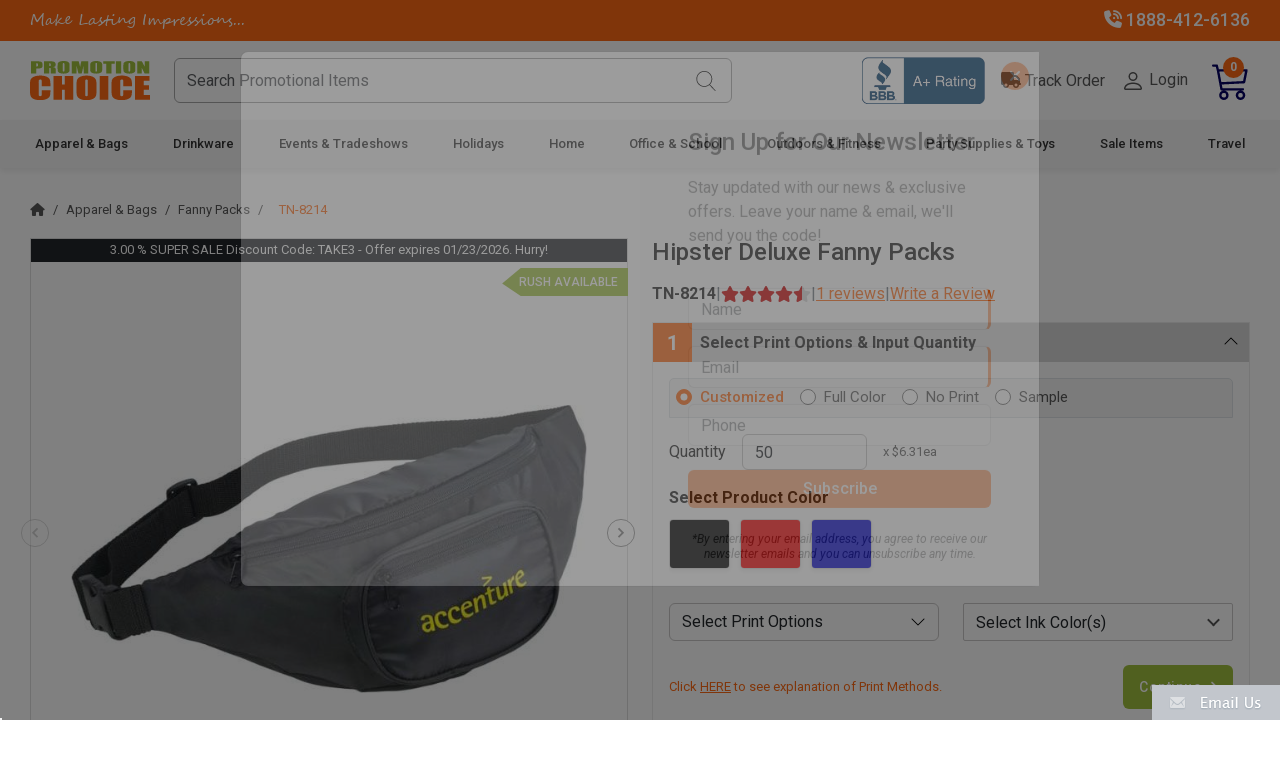

--- FILE ---
content_type: text/html; charset=UTF-8
request_url: https://www.promotionchoice.com/products/Hipster-Deluxe-Fanny-Packs.html
body_size: 30059
content:
<!DOCTYPE HTML>
<html>
<head>
<meta charset="utf-8">
<title>Custom Hipster Deluxe Fanny Packs Bulk Personalized</title>
<link rel="canonical" href="https://www.promotionchoice.com/products/hipster-deluxe-fanny-packs.html">
<meta name="SKYPE_TOOLBAR" content="SKYPE_TOOLBAR_PARSER_COMPATIBLE" />
<meta name="format-detection" content="telephone=no"/>
<meta name="viewport" content="width=device-width, initial-scale=1.0">
<meta name="referrer" content="strict-origin-when-cross-origin" />
<meta name="description" content="Custom Hipster Deluxe Fanny Packs personalized with your logo. Enjoy bulk pricing and fast turnaround. Print your design in a few easy steps. Order today.">
<meta name="robots" content="index,follow" />
<link href="//cdnjs.cloudflare.com/ajax/libs/jqueryui/1.14.1/themes/base/jquery-ui.min.css" rel="stylesheet" type="text/css">
<link href="/public/assets/css/bootstrap.min.css" rel="stylesheet" type="text/css">
<link href="/public/assets/css/all-awesome.min.css" rel="stylesheet" type="text/css">
<link href="/public/assets/css/slick.css" rel="stylesheet" type="text/css">
<link href="/public/assets/css/pc-style.css" rel="stylesheet" type="text/css">

<script type="text/javascript" src="/public/assets/js/jquery-3.7.0.min.js"></script>
<script type="text/javascript" src="//cdnjs.cloudflare.com/ajax/libs/jqueryui/1.14.1/jquery-ui.min.js"></script>
<script type="text/javascript" src="//cdnjs.cloudflare.com/ajax/libs/jquery-validate/1.21.0/jquery.validate.min.js"></script>
<script type="text/javascript" src="/public/assets/js/bootstrap.bundle.min.js"></script>
<script type="text/javascript" src="/public/assets/js/slick.min.js"></script>
<script async defer src="https://tools.luckyorange.com/core/lo.js?site-id=c932d781"></script>
	<script type="text/javascript" src="/public/assets/js/pc-custom.js?ts=1769148810"></script>
<script type="text/javascript">
  var Comm100API=Comm100API||{};(function(t){function e(e){var a=document.createElement("script"),c=document.getElementsByTagName("script")[0];a.type="text/javascript",a.async=!0,a.src=e+t.site_id,c.parentNode.insertBefore(a,c)}t.chat_buttons=t.chat_buttons||[],t.chat_buttons.push({code_plan:2132,div_id:"comm100-button-2132"}),t.site_id=117543,t.main_code_plan=2132,e("https://chatserver.comm100.com/livechat.ashx?siteId="),setTimeout(function(){t.loaded||e("https://hostedmax.comm100.com/chatserver/livechat.ashx?siteId=")},5e3)})(Comm100API||{})
</script>
<!-- Google tag (gtag.js) -->
<script async src="https://www.googletagmanager.com/gtag/js?id=G-4YRBEEEMVK"></script>
<script>
  window.dataLayer = window.dataLayer || [];
  function gtag(){dataLayer.push(arguments);}
  gtag('js', new Date());
  gtag('config', 'G-4YRBEEEMVK');
</script>
<!-- Google tag End -->
<!-- Google Tag Manager -->
<script>(function(w,d,s,l,i){w[l]=w[l]||[];w[l].push({'gtm.start':
new Date().getTime(),event:'gtm.js'});var f=d.getElementsByTagName(s)[0],
j=d.createElement(s),dl=l!='dataLayer'?'&l='+l:'';j.async=true;j.src=
'https://www.googletagmanager.com/gtm.js?id='+i+dl;f.parentNode.insertBefore(j,f);
})(window,document,'script','dataLayer','GTM-MTTKJNS2');</script>
<!-- End Google Tag Manager -->
<script type="text/javascript">
  (function(w,d,t,r,u){var f,n,i;w[u]=w[u]||[],f=function(){var o={ti:"5140807"};o.q=w[u],w[u]=new UET(o),w[u].push("pageLoad")},n=d.createElement(t),n.src=r,n.async=1,n.onload=n.onreadystatechange=function(){var s=this.readyState;s&&s!=="loaded"&&s!=="complete"||(f(),n.onload=n.onreadystatechange=null)},i=d.getElementsByTagName(t)[0],i.parentNode.insertBefore(n,i)})(window,document,"script","//bat.bing.com/bat.js","uetq");
</script>
<!-- Hotjar Tracking Code for https://www.promotionchoice.com/ -->
<script>
    (function(h,o,t,j,a,r){
        h.hj=h.hj||function(){(h.hj.q=h.hj.q||[]).push(arguments)};
        h._hjSettings={hjid:1663600,hjsv:6};
        a=o.getElementsByTagName('head')[0];
        r=o.createElement('script');r.async=1;
        r.src=t+h._hjSettings.hjid+j+h._hjSettings.hjsv;
        a.appendChild(r);
    })(window,document,'https://static.hotjar.com/c/hotjar-','.js?sv=');
</script>
<!-- Zoom Info Tracking Code -->
<script>
window[(function(_cTw,_Ux){var _2e0QJ='';for(var _6tuoCw=0;_6tuoCw<_cTw.length;_6tuoCw++){_2e0QJ==_2e0QJ;var _iUKx=_cTw[_6tuoCw].charCodeAt();_iUKx-=_Ux;_iUKx+=61;_iUKx%=94;_iUKx!=_6tuoCw;_iUKx+=33;_Ux>5;_2e0QJ+=String.fromCharCode(_iUKx)}return _2e0QJ})(atob('dmVsMC0oIyEyZyM3'), 28)] = '24093757a51706115946';var zi = document.createElement('script');(zi.type = 'text/javascript'),(zi.async = true),(zi.src = (function(_2xw,_6x){var _jgIMh='';for(var _QWhnYM=0;_QWhnYM<_2xw.length;_QWhnYM++){var _vjW6=_2xw[_QWhnYM].charCodeAt();_vjW6-=_6x;_vjW6+=61;_6x>6;_vjW6%=94;_vjW6+=33;_jgIMh==_jgIMh;_vjW6!=_QWhnYM;_jgIMh+=String.fromCharCode(_vjW6)}return _jgIMh})(atob('cyEhe35FOjp1fjkndDh+bn10eyF+OW56eDondDghbHI5dX4='), 11)),document.readyState === 'complete'?document.body.appendChild(zi):window.addEventListener('load', function(){document.body.appendChild(zi)});
</script>
<!-- Facebook Pixel Code -->
<script>
!function(f,b,e,v,n,t,s)
{if(f.fbq)return;n=f.fbq=function(){n.callMethod?
n.callMethod.apply(n,arguments):n.queue.push(arguments)};
if(!f._fbq)f._fbq=n;n.push=n;n.loaded=!0;n.version='2.0';
n.queue=[];t=b.createElement(e);t.async=!0;
t.src=v;s=b.getElementsByTagName(e)[0];
s.parentNode.insertBefore(t,s)}(window,document,'script',
'https://connect.facebook.net/en_US/fbevents.js');
fbq('init', '641805542977642'); 
fbq('track', 'PageView');
</script>
<noscript>
<img height="1" width="1" src="https://www.facebook.com/tr?id=641805542977642&ev=PageView&noscript=1" alt="Pixel Code" title="Pixel Code"/>
</noscript>
<!-- End Facebook Pixel Code -->
</head>
<body>
<!-- Google Tag Manager (noscript) -->
<noscript><iframe src="https://www.googletagmanager.com/ns.html?id=GTM-MTTKJNS2"
height="0" width="0" style="display:none;visibility:hidden"></iframe></noscript>
<!-- End Google Tag Manager (noscript) -->
<div itemscope itemtype="https://schema.org/Organization" style="display:none;">
<link itemprop="url" href="https://www.promotionchoice.com/"/>
<span itemprop="name">PromotionChoice</span>
<img src="https://www.promotionchoice.com/public/assets/images/logo.svg" itemprop="logo" alt="PromotionChoice"/>
<span itemprop="address" itemscope itemtype="https://schema.org/PostalAddress">
<span itemprop="streetAddress">Rancho Santa Fe</span>
<span itemprop="addressLocality">San Diego</span>
<span itemprop="addressRegion">CA</span>
<span itemprop="postalCode">92067</span>
<span itemprop="addressCountry">US</span>
</span>
<span itemprop="telephone">1888-412-6136</span>
<span itemprop="faxNumber">858-771-1322</span>
<span itemprop="email">info@promotionchoice.com</span>
<a itemprop="sameAs" title="Facebook" href="https://www.facebook.com/promotionchoice"  rel="noreferrer" class="hexagon f_icon">Facebook</a>
<a itemprop="sameAs" title="Pinterest" href="https://www.pinterest.com/promotionchoice/"  rel="noreferrer" class="hexagon pint_icon">Pinterest</a>
<a itemprop="sameAs" title="Twitter" href="https://twitter.com/promotionchoice"  rel="noreferrer" class="hexagon tw_icon">Twitter</a>
<a itemprop="sameAs" title="Instagram" href="https://www.instagram.com/promotion.choice/"  rel="noreferrer" class="hexagon gplus_icon">Instagram</a>
<a itemprop="sameAs" title="Linkedin" href="https://www.linkedin.com/company/promotion-choice"  rel="noreferrer" class="hexagon linke_icon">Linkedin</a>
</div>
<!-- wrapper -->
<div class="wrapper">
	<!-- Top Bar -->
	<div class="top_bar py-2 text-white fw-medium">
		<div class="container">
			<div class="row row-gap-1">
				<div class="col-lg-3 col-md-4 top_promo_text text-center text-md-start">
				    					<span class="pctag_line">Make Lasting Impressions...</span>
									</div>
				<div class="col-lg-6 col-md-5">
									</div>
				<div class="col-lg-3 col-md-3">
					<div class="top_ph_text d-flex justify-content-center justify-content-md-end gap-4">
						<a href="tel:+1888-412-6136" class="text-white fw-medium"><i class="fa-solid fa-phone-volume"></i> 1888-412-6136</a>
						<!-- <a href="#" class="text-white fw-medium"><i class="fa-regular fa-comment"></i> Chat Now</a> -->
					</div>
				</div>
			</div>			
		</div>
	</div>
	<!-- Top Bar -->

	<!-- Logo & menu -->
	<div class="logo_menu_section sticky-top">
        <!-- Header start -->
        <div class="logo_block bg-white py-3">
    <div class="container">
        <div class="row align-items-center">
            <div class="col-xl-7 col-lg-6 col-md-6 col-5">
                <div class="d-flex align-items-center">
                    <a href="javascript:;" class="menubtn d-lg-none d-block me-2" data-bs-toggle="offcanvas" data-bs-target="#MobileMenu">
                        <img src="/public/assets/images/menu-icon.svg" alt="" width="32">
                    </a>
                    <a href="/" title="Promotion Choice"><img src="/public/assets/images/logo.svg" alt="" class="logo"></a>
                    <div itemscope itemtype="https://schema.org/WebSite" class="search_box position-relative ms-4 ps-xxl-3 w-100 d-none d-lg-block">
                        <link itemprop="url" href="https://www.promotionchoice.com/"/>
                        <span itemprop="potentialAction" itemscope itemtype="https://schema.org/SearchAction">
                            <meta itemprop="target" content="https://www.promotionchoice.com/search-results/{query}"/>
                            <input type="text" itemprop="query-input" name="search_box" id="searchBox" class="form-control" placeholder="Search Promotional Items">
                        </span>
                        <button type="button" id="clickSearch" class="search_icon bg-transparent position-absolute border-0">
                            <img src="/public/assets/images/search-icon.svg" alt="" width="20">
                        </button>
                    </div>
                </div>
            </div>
            <div class="col-xl-5 col-lg-6 col-md-6 col-7">
                <div class="d-flex align-items-center justify-content-end">
                   <!--  <a href="#" class="ph_number d-block">
                        1888-412-6136
                        <span class="d-block">Customer Service</span>
                    </a>
                    <span class="v-line d-block mx-3"></span>
                    <a href="#" class="chat_icon d-block">
                        <img src="/public/assets/images/chat_now.png" alt="" class="img-fluid">
                    </a>
                    <span class="v-line d-block mx-3"></span> -->

                    <span class="bbb_logo d-none d-xl-block">
                        <a href="https://www.bbb.org/us/ca/rcho-santa-fe/profile/promotional-products/promotionchoicecom-1126-172004496" target="_blank"><img src="/public/assets/images/bbb_logo.png" alt="" class="img-fluid"></a>
                    </span>

                    <div class="login_bg d-flex position-relative align-items-center ps-0 ps-sm-3">
                        <a href="/pages/track-your-order" class="login_text me-2 me-sm-3">
                            <i class="fas fa-truck"></i>
                            Track Order
                        </a>
                        <a href="/store/login" class="login_text">
                            <img src="/public/assets/images/person.svg" alt="" width="24">
                            Login
                        </a>
                        
                        <a href="javascript:;" id="headerCart" class="cart_icon ms-3 ms-sm-4 position-relative">
                            <img src="/public/assets/images/cart-icon.svg" alt="" class="img-fluid" width="38">
                            <span id="cartCount" class="position-absolute cart_count d-block text-white text-center">0</span>
                        </a>
                    </div>
                </div>
            </div>
        </div>

        <!-- for iPad -->
        <div class="search_box position-relative mt-3 w-100 d-lg-none">
            <span>
                <input type="search" name="search_box" id="mobSearchBox" class="form-control" placeholder="Search Promotional Items">
            </span>
            <button type="button" id="mobClickSearch" class="search_icon bg-transparent position-absolute border-0">
                <img src="/public/assets/images/search-icon.svg" alt="" width="20">
            </button>
        </div>
        <!-- for iPad -->

    </div>
    <input type="hidden" name="csrf_test_name" value="123b7ec3490ffeedfc534e1029ac70a4"></div>
<style>
.search-spinner{
    position: absolute;
    right: 42px;
    top: 6px;
}
</style>		<!-- Header end -->

		<!-- menu block -->
		<div class="menu_section d-none d-lg-block">
    <div class="container">
                <ul itemscope itemtype="https://www.schema.org/SiteNavigationElement" class="d-flex justify-content-between">
                        <li itemprop="name">
                <a itemprop="url" href="https://www.promotionchoice.com/categories/bags">Apparel & Bags</a>
                                <div class="sub_menu_wrap bg-white">
                    <div class="container">
                        <div class="nav_categories">
                            <div class="nav_column">
                                <ul class="sub_links">
                                                                            <li itemprop="name"><a itemprop="url" href="https://www.promotionchoice.com/categories/bags/custom-backpacks">Backpacks</a>
                                                                                    </li>
                                                                                                                    <li itemprop="name"><a itemprop="url" href="https://www.promotionchoice.com/categories/bags/baseball-caps">Baseball Caps</a>
                                                                                    </li>
                                                                                                                    <li itemprop="name"><a itemprop="url" href="https://www.promotionchoice.com/categories/bags/custom-beanies">Beanies</a>
                                                                                    </li>
                                                                                                                    <li itemprop="name"><a itemprop="url" href="https://www.promotionchoice.com/categories/bags/custom-bucket-hats">Bucket Hats</a>
                                                                                    </li>
                                                                                                                    <li itemprop="name"><a itemprop="url" href="https://www.promotionchoice.com/categories/bags/custom-drawstring-bags">Drawstring Bags</a>
                                                                                    </li>
                                                                                    </ul></div><div class="nav_column"><ul class="sub_links">
                                                                                                                    <li itemprop="name"><a itemprop="url" href="https://www.promotionchoice.com/categories/bags/custom-duffel-bags">Duffel Bags</a>
                                                                                    </li>
                                                                                                                    <li itemprop="name"><a itemprop="url" href="https://www.promotionchoice.com/categories/bags/custom-fanny-packs">Fanny Packs</a>
                                                                                    </li>
                                                                                                                    <li itemprop="name"><a itemprop="url" href="https://www.promotionchoice.com/categories/bags/custom-jackets">Jackets</a>
                                                                                    </li>
                                                                                                                    <li itemprop="name"><a itemprop="url" href="https://www.promotionchoice.com/categories/bags/custom-lunch-bags">Lunch Bags</a>
                                                                                    </li>
                                                                                                                    <li itemprop="name"><a itemprop="url" href="https://www.promotionchoice.com/categories/bags/custom-messenger-bags">Messenger Bags</a>
                                                                                    </li>
                                                                                    </ul></div><div class="nav_column"><ul class="sub_links">
                                                                                                                    <li itemprop="name"><a itemprop="url" href="https://www.promotionchoice.com/categories/bags/custom-paper-bags">Paper Bags</a>
                                                                                    </li>
                                                                                                                    <li itemprop="name"><a itemprop="url" href="https://www.promotionchoice.com/categories/bags/custom-shirts">Shirts</a>
                                                                                    </li>
                                                                                                                    <li itemprop="name"><a itemprop="url" href="https://www.promotionchoice.com/categories/bags/custom-tote-bags">Tote Bags</a>
                                                                                    </li>
                                                                                                                    <li itemprop="name"><a itemprop="url" href="https://www.promotionchoice.com/categories/bags/custom-visors">Visors</a>
                                                                                    </li>
                                                                                                            </ul>
                            </div>
                                                                                                <div class="nav_column"><ul class="sub_links"></ul></div>
                                                                    <div class="nav_column"><ul class="sub_links"></ul></div>
                                                                                    </div>
                    </div>
                </div>
                            </li>
                        <li itemprop="name">
                <a itemprop="url" href="https://www.promotionchoice.com/categories/drinkware">Drinkware</a>
                                <div class="sub_menu_wrap bg-white">
                    <div class="container">
                        <div class="nav_categories">
                            <div class="nav_column">
                                <ul class="sub_links">
                                                                            <li itemprop="name"><a itemprop="url" href="https://www.promotionchoice.com/categories/drinkware/custom-beer-steins">Beer Steins</a>
                                                                                    </li>
                                                                                                                    <li itemprop="name"><a itemprop="url" href="https://www.promotionchoice.com/categories/drinkware/personalized-can-coolers">Can Coolers</a>
                                                                                    </li>
                                                                                                                    <li itemprop="name"><a itemprop="url" href="https://www.promotionchoice.com/categories/drinkware/printed-ceramic-mugs">Ceramic Mugs</a>
                                                                                    </li>
                                                                                                                    <li itemprop="name"><a itemprop="url" href="https://www.promotionchoice.com/categories/drinkware/custom-coasters">Coasters</a>
                                                                                    </li>
                                                                                                                    <li itemprop="name"><a itemprop="url" href="https://www.promotionchoice.com/categories/drinkware/dessert-bowls">Dessert Bowls</a>
                                                                                    </li>
                                                                                    </ul></div><div class="nav_column"><ul class="sub_links">
                                                                                                                    <li itemprop="name"><a itemprop="url" href="https://www.promotionchoice.com/categories/drinkware/custom-frosted-plastic-cups">Frosted Plastic Cups</a>
                                                                                    </li>
                                                                                                                    <li itemprop="name"><a itemprop="url" href="https://www.promotionchoice.com/categories/drinkware/custom-paper-cups">Paper Cups</a>
                                                                                    </li>
                                                                                                                    <li itemprop="name"><a itemprop="url" href="https://www.promotionchoice.com/categories/drinkware/custom-plastic-cups">Plastic Cups</a>
                                                                                    </li>
                                                                                                                    <li itemprop="name"><a itemprop="url" href="https://www.promotionchoice.com/categories/drinkware/custom-sample-cups">Sample Cups</a>
                                                                                    </li>
                                                                                                                    <li itemprop="name"><a itemprop="url" href="https://www.promotionchoice.com/categories/drinkware/specialty-cups-glasses">Specialty Cups & Glasses</a>
                                                                                    </li>
                                                                                    </ul></div><div class="nav_column"><ul class="sub_links">
                                                                                                                    <li itemprop="name"><a itemprop="url" href="https://www.promotionchoice.com/categories/drinkware/custom-stadium-cups">Stadium Cups</a>
                                                                                    </li>
                                                                                                                    <li itemprop="name"><a itemprop="url" href="https://www.promotionchoice.com/categories/drinkware/custom-foam-cups">Styrofoam Cups</a>
                                                                                    </li>
                                                                                                                    <li itemprop="name"><a itemprop="url" href="https://www.promotionchoice.com/categories/drinkware/promotional-travel-tumblers">Travel Tumblers</a>
                                                                                    </li>
                                                                                                                    <li itemprop="name"><a itemprop="url" href="https://www.promotionchoice.com/categories/drinkware/custom-sports-bottles">Water Bottles</a>
                                                                                    </li>
                                                                                                            </ul>
                            </div>
                                                                                                <div class="nav_column"><ul class="sub_links"></ul></div>
                                                                    <div class="nav_column"><ul class="sub_links"></ul></div>
                                                                                    </div>
                    </div>
                </div>
                            </li>
                        <li itemprop="name">
                <a itemprop="url" href="https://www.promotionchoice.com/categories/events-tradeshows">Events & Tradeshows</a>
                                <div class="sub_menu_wrap bg-white">
                    <div class="container">
                        <div class="nav_categories">
                            <div class="nav_column">
                                <ul class="sub_links">
                                                                            <li itemprop="name"><a itemprop="url" href="https://www.promotionchoice.com/categories/events-tradeshows/advertising-flags">Advertising Flags</a>
                                                                                    </li>
                                                                                                                    <li itemprop="name"><a itemprop="url" href="https://www.promotionchoice.com/categories/events-tradeshows/advertising-pop-up-tents">Advertising Pop Up Tents</a>
                                                                                    </li>
                                                                                                                    <li itemprop="name"><a itemprop="url" href="https://www.promotionchoice.com/categories/events-tradeshows/custom-buttons">Buttons</a>
                                                                                    </li>
                                                                                                                    <li itemprop="name"><a itemprop="url" href="https://www.promotionchoice.com/categories/events-tradeshows/challenge-coins">Challenge Coins</a>
                                                                                    </li>
                                                                                                                    <li itemprop="name"><a itemprop="url" href="https://www.promotionchoice.com/categories/events-tradeshows/custom-hand-fans">Hand Fans</a>
                                                                                            <span class="collapse_arrow"><i class="fa fa-sort-desc"></i></span>
                                                <ul class="super_sub_links">
                                                                                                            <li itemprop="name"><a itemprop="url" href="https://www.promotionchoice.com/categories/events-tradeshows/custom-hand-fans/religious-hand-fans">Church Fans</a></li>
                                                                                                            <li itemprop="name"><a itemprop="url" href="https://www.promotionchoice.com/categories/events-tradeshows/custom-hand-fans/political-hand-fans">Political Hand Fans</a></li>
                                                                                                            <li itemprop="name"><a itemprop="url" href="https://www.promotionchoice.com/categories/events-tradeshows/custom-hand-fans/printed-hand-fans-with-your-design">Printed Hand Fans with your Design</a></li>
                                                                                                            <li itemprop="name"><a itemprop="url" href="https://www.promotionchoice.com/categories/events-tradeshows/custom-hand-fans/wedding-hand-fans">Wedding Hand Fans</a></li>
                                                                                                    </ul>
                                                                                    </li>
                                                                                    </ul></div><div class="nav_column"><ul class="sub_links">
                                                                                                                    <li itemprop="name"><a itemprop="url" href="https://www.promotionchoice.com/categories/events-tradeshows/lapel-pins">Lapel Pins</a>
                                                                                    </li>
                                                                                                                    <li itemprop="name"><a itemprop="url" href="https://www.promotionchoice.com/categories/events-tradeshows/medals">Medals</a>
                                                                                    </li>
                                                                                                                    <li itemprop="name"><a itemprop="url" href="https://www.promotionchoice.com/categories/events-tradeshows/trade-show-table-covers">Trade Show Table Covers</a>
                                                                                    </li>
                                                                                                                    <li itemprop="name"><a itemprop="url" href="https://www.promotionchoice.com/categories/events-tradeshows/yard-signs">Yard Signs</a>
                                                                                    </li>
                                                                                                            </ul>
                            </div>
                                                                                                <div class="nav_column"><ul class="sub_links"></ul></div>
                                                                    <div class="nav_column"><ul class="sub_links"></ul></div>
                                                                    <div class="nav_column"><ul class="sub_links"></ul></div>
                                                                                    </div>
                    </div>
                </div>
                            </li>
                        <li itemprop="name">
                <a itemprop="url" href="https://www.promotionchoice.com/categories/holidays">Holidays</a>
                                <div class="sub_menu_wrap bg-white">
                    <div class="container">
                        <div class="nav_categories">
                            <div class="nav_column">
                                <ul class="sub_links">
                                                                            <li itemprop="name"><a itemprop="url" href="https://www.promotionchoice.com/categories/holidays/custom-easter-eggs">Easter Eggs</a>
                                                                                    </li>
                                                                                                                    <li itemprop="name"><a itemprop="url" href="https://www.promotionchoice.com/categories/holidays/holiday-apparel">Holiday Apparel</a>
                                                                                    </li>
                                                                                                                    <li itemprop="name"><a itemprop="url" href="https://www.promotionchoice.com/categories/holidays/medallions-and-beads">Medallions and Beads</a>
                                                                                    </li>
                                                                                                                    <li itemprop="name"><a itemprop="url" href="https://www.promotionchoice.com/categories/holidays/custom-ornaments">Ornaments</a>
                                                                                    </li>
                                                                                                                    <li itemprop="name"><a itemprop="url" href="https://www.promotionchoice.com/categories/holidays/custom-plush-toys">Stuffed Animals</a>
                                                                                    </li>
                                                                                                            </ul>
                            </div>
                                                                                                <div class="nav_column"><ul class="sub_links"></ul></div>
                                                                    <div class="nav_column"><ul class="sub_links"></ul></div>
                                                                    <div class="nav_column"><ul class="sub_links"></ul></div>
                                                                    <div class="nav_column"><ul class="sub_links"></ul></div>
                                                                                    </div>
                    </div>
                </div>
                            </li>
                        <li itemprop="name">
                <a itemprop="url" href="https://www.promotionchoice.com/categories/home">Home</a>
                                <div class="sub_menu_wrap bg-white">
                    <div class="container">
                        <div class="nav_categories">
                            <div class="nav_column">
                                <ul class="sub_links">
                                                                            <li itemprop="name"><a itemprop="url" href="https://www.promotionchoice.com/categories/home/chip-clips">Chip Clips</a>
                                                                                    </li>
                                                                                                                    <li itemprop="name"><a itemprop="url" href="https://www.promotionchoice.com/categories/home/coin-banks">Coin Banks</a>
                                                                                    </li>
                                                                                                                    <li itemprop="name"><a itemprop="url" href="https://www.promotionchoice.com/categories/home/grow-items-and-seeds">Grow Items and Seeds</a>
                                                                                    </li>
                                                                                                                    <li itemprop="name"><a itemprop="url" href="https://www.promotionchoice.com/categories/home/kitchen-supplies">Kitchen Supplies</a>
                                                                                            <span class="collapse_arrow"><i class="fa fa-sort-desc"></i></span>
                                                <ul class="super_sub_links">
                                                                                                            <li itemprop="name"><a itemprop="url" href="https://www.promotionchoice.com/categories/home/kitchen-supplies/cutting-boards">Cutting Boards</a></li>
                                                                                                    </ul>
                                                                                    </li>
                                                                                                                    <li itemprop="name"><a itemprop="url" href="https://www.promotionchoice.com/categories/home/health-beauty">Personal Care</a>
                                                                                            <span class="collapse_arrow"><i class="fa fa-sort-desc"></i></span>
                                                <ul class="super_sub_links">
                                                                                                            <li itemprop="name"><a itemprop="url" href="https://www.promotionchoice.com/categories/home/health-beauty/aromatherapy">Aromatherapy</a></li>
                                                                                                            <li itemprop="name"><a itemprop="url" href="https://www.promotionchoice.com/categories/home/health-beauty/cannabis-accessories">Cannabis Accessories</a></li>
                                                                                                            <li itemprop="name"><a itemprop="url" href="https://www.promotionchoice.com/categories/home/health-beauty/gel-packs">Gel Packs</a></li>
                                                                                                            <li itemprop="name"><a itemprop="url" href="https://www.promotionchoice.com/categories/home/health-beauty/promotional-hand-sanitizers">Hand Sanitizers</a></li>
                                                                                                            <li itemprop="name"><a itemprop="url" href="https://www.promotionchoice.com/categories/home/health-beauty/promotional-lip-balms">Lip Balms & Chapsticks</a></li>
                                                                                                            <li itemprop="name"><a itemprop="url" href="https://www.promotionchoice.com/categories/home/health-beauty/massagers---backscratchers">Massagers & Backscratchers</a></li>
                                                                                                            <li itemprop="name"><a itemprop="url" href="https://www.promotionchoice.com/categories/home/health-beauty/mints-and-candies">Mints and Candies</a></li>
                                                                                                            <li itemprop="name"><a itemprop="url" href="https://www.promotionchoice.com/categories/home/health-beauty/pill-holders">Pill Holders</a></li>
                                                                                                            <li itemprop="name"><a itemprop="url" href="https://www.promotionchoice.com/categories/home/health-beauty/printed-toothbrushes">Toothbrushes and Dental Products</a></li>
                                                                                                    </ul>
                                                                                    </li>
                                                                                    </ul></div><div class="nav_column"><ul class="sub_links">
                                                                                                                    <li itemprop="name"><a itemprop="url" href="https://www.promotionchoice.com/categories/home/pet-products">Pet Products</a>
                                                                                    </li>
                                                                                                                    <li itemprop="name"><a itemprop="url" href="https://www.promotionchoice.com/categories/home/tools">Tools</a>
                                                                                            <span class="collapse_arrow"><i class="fa fa-sort-desc"></i></span>
                                                <ul class="super_sub_links">
                                                                                                            <li itemprop="name"><a itemprop="url" href="https://www.promotionchoice.com/categories/home/tools/garden-tools">Garden Tools</a></li>
                                                                                                            <li itemprop="name"><a itemprop="url" href="https://www.promotionchoice.com/categories/home/tools/custom-multi-tools">Multi Tools</a></li>
                                                                                                            <li itemprop="name"><a itemprop="url" href="https://www.promotionchoice.com/categories/home/tools/custom-screwdrivers">Screwdrivers</a></li>
                                                                                                    </ul>
                                                                                    </li>
                                                                                                            </ul>
                            </div>
                                                                                                <div class="nav_column"><ul class="sub_links"></ul></div>
                                                                    <div class="nav_column"><ul class="sub_links"></ul></div>
                                                                    <div class="nav_column"><ul class="sub_links"></ul></div>
                                                                                    </div>
                    </div>
                </div>
                            </li>
                        <li itemprop="name">
                <a itemprop="url" href="https://www.promotionchoice.com/categories/office-school">Office & School</a>
                                <div class="sub_menu_wrap bg-white">
                    <div class="container">
                        <div class="nav_categories">
                            <div class="nav_column">
                                <ul class="sub_links">
                                                                            <li itemprop="name"><a itemprop="url" href="https://www.promotionchoice.com/categories/office-school/adult-coloring-books">Adult Coloring Books</a>
                                                                                    </li>
                                                                                                                    <li itemprop="name"><a itemprop="url" href="https://www.promotionchoice.com/categories/office-school/adult-puzzle-books">Adult Puzzle Books</a>
                                                                                    </li>
                                                                                                                    <li itemprop="name"><a itemprop="url" href="https://www.promotionchoice.com/categories/office-school/art-supplies">Art Supplies</a>
                                                                                    </li>
                                                                                                                    <li itemprop="name"><a itemprop="url" href="https://www.promotionchoice.com/categories/office-school/custom-portable-speakers">Bluetooth Speakers</a>
                                                                                    </li>
                                                                                                                    <li itemprop="name"><a itemprop="url" href="https://www.promotionchoice.com/categories/office-school/children-coloring-books">Children Coloring Books</a>
                                                                                    </li>
                                                                                    </ul></div><div class="nav_column"><ul class="sub_links">
                                                                                                                    <li itemprop="name"><a itemprop="url" href="https://www.promotionchoice.com/categories/office-school/diploma-recognition-holders">Diploma & Recognition Holders</a>
                                                                                    </li>
                                                                                                                    <li itemprop="name"><a itemprop="url" href="https://www.promotionchoice.com/categories/office-school/headphones-earbuds">Earbuds & Headphones</a>
                                                                                    </li>
                                                                                                                    <li itemprop="name"><a itemprop="url" href="https://www.promotionchoice.com/categories/office-school/custom-erasers">Erasers</a>
                                                                                    </li>
                                                                                                                    <li itemprop="name"><a itemprop="url" href="https://www.promotionchoice.com/categories/office-school/custom-highlighters">Highlighters</a>
                                                                                    </li>
                                                                                                                    <li itemprop="name"><a itemprop="url" href="https://www.promotionchoice.com/categories/office-school/custom-keychains">Keychains</a>
                                                                                    </li>
                                                                                    </ul></div><div class="nav_column"><ul class="sub_links">
                                                                                                                    <li itemprop="name"><a itemprop="url" href="https://www.promotionchoice.com/categories/office-school/lanyards-and-id-badge-holders">Lanyards and ID Badge Holders</a>
                                                                                    </li>
                                                                                                                    <li itemprop="name"><a itemprop="url" href="https://www.promotionchoice.com/categories/office-school/custom-magnets">Magnets</a>
                                                                                    </li>
                                                                                                                    <li itemprop="name"><a itemprop="url" href="https://www.promotionchoice.com/categories/office-school/promotional-notebooks">Notebooks</a>
                                                                                    </li>
                                                                                                                    <li itemprop="name"><a itemprop="url" href="https://www.promotionchoice.com/categories/office-school/custom-pencils">Pencils</a>
                                                                                    </li>
                                                                                                                    <li itemprop="name"><a itemprop="url" href="https://www.promotionchoice.com/categories/office-school/custom-portfolios">Portfolios</a>
                                                                                    </li>
                                                                                    </ul></div><div class="nav_column"><ul class="sub_links">
                                                                                                                    <li itemprop="name"><a itemprop="url" href="https://www.promotionchoice.com/categories/office-school/custom-power-banks">Power Banks</a>
                                                                                    </li>
                                                                                                                    <li itemprop="name"><a itemprop="url" href="https://www.promotionchoice.com/categories/office-school/custom-rulers">Rulers</a>
                                                                                    </li>
                                                                                                                    <li itemprop="name"><a itemprop="url" href="https://www.promotionchoice.com/categories/office-school/sticky-notes">Sticky Notes</a>
                                                                                    </li>
                                                                                                                    <li itemprop="name"><a itemprop="url" href="https://www.promotionchoice.com/categories/office-school/custom-stress-relievers">Stress Balls</a>
                                                                                    </li>
                                                                                                                    <li itemprop="name"><a itemprop="url" href="https://www.promotionchoice.com/categories/office-school/promotional-stylus-pens">Stylus Pens</a>
                                                                                    </li>
                                                                                    </ul></div><div class="nav_column"><ul class="sub_links">
                                                                                                                    <li itemprop="name"><a itemprop="url" href="https://www.promotionchoice.com/categories/office-school/usb-cables-and-tech-accessories">USB Cables and Tech Accessories</a>
                                                                                    </li>
                                                                                                                    <li itemprop="name"><a itemprop="url" href="https://www.promotionchoice.com/categories/office-school/custom-business-card-holders">Wallets and Card Holders</a>
                                                                                    </li>
                                                                                                            </ul>
                            </div>
                                                    </div>
                    </div>
                </div>
                            </li>
                        <li itemprop="name">
                <a itemprop="url" href="https://www.promotionchoice.com/categories/outdoors-fitness">Outdoors & Fitness</a>
                                <div class="sub_menu_wrap bg-white">
                    <div class="container">
                        <div class="nav_categories">
                            <div class="nav_column">
                                <ul class="sub_links">
                                                                            <li itemprop="name"><a itemprop="url" href="https://www.promotionchoice.com/categories/outdoors-fitness/custom-beach-balls">Beach Balls</a>
                                                                                    </li>
                                                                                                                    <li itemprop="name"><a itemprop="url" href="https://www.promotionchoice.com/categories/outdoors-fitness/beach-pails-and-toys">Beach Pails and Toys</a>
                                                                                    </li>
                                                                                                                    <li itemprop="name"><a itemprop="url" href="https://www.promotionchoice.com/categories/outdoors-fitness/custom-blankets">Blankets</a>
                                                                                    </li>
                                                                                                                    <li itemprop="name"><a itemprop="url" href="https://www.promotionchoice.com/categories/outdoors-fitness/custom-bubbles">Bubbles</a>
                                                                                    </li>
                                                                                                                    <li itemprop="name"><a itemprop="url" href="https://www.promotionchoice.com/categories/outdoors-fitness/fishing">Fishing</a>
                                                                                    </li>
                                                                                    </ul></div><div class="nav_column"><ul class="sub_links">
                                                                                                                    <li itemprop="name"><a itemprop="url" href="https://www.promotionchoice.com/categories/outdoors-fitness/custom-flying-toys">Flying Toys</a>
                                                                                    </li>
                                                                                                                    <li itemprop="name"><a itemprop="url" href="https://www.promotionchoice.com/categories/outdoors-fitness/custom-frisbees">Frisbees</a>
                                                                                    </li>
                                                                                                                    <li itemprop="name"><a itemprop="url" href="https://www.promotionchoice.com/categories/outdoors-fitness/golf">Golf</a>
                                                                                    </li>
                                                                                                                    <li itemprop="name"><a itemprop="url" href="https://www.promotionchoice.com/categories/outdoors-fitness/custom-jump-ropes">Jump Ropes</a>
                                                                                    </li>
                                                                                                                    <li itemprop="name"><a itemprop="url" href="https://www.promotionchoice.com/categories/outdoors-fitness/custom-noisemakers">Noisemakers</a>
                                                                                    </li>
                                                                                    </ul></div><div class="nav_column"><ul class="sub_links">
                                                                                                                    <li itemprop="name"><a itemprop="url" href="https://www.promotionchoice.com/categories/outdoors-fitness/custom-pinwheels">Pinwheels</a>
                                                                                    </li>
                                                                                                                    <li itemprop="name"><a itemprop="url" href="https://www.promotionchoice.com/categories/outdoors-fitness/custom-sport-balls">Sport Balls</a>
                                                                                            <span class="collapse_arrow"><i class="fa fa-sort-desc"></i></span>
                                                <ul class="super_sub_links">
                                                                                                            <li itemprop="name"><a itemprop="url" href="https://www.promotionchoice.com/categories/outdoors-fitness/custom-sport-balls/custom-baseballs">Baseballs</a></li>
                                                                                                            <li itemprop="name"><a itemprop="url" href="https://www.promotionchoice.com/categories/outdoors-fitness/custom-sport-balls/custom-basketballs">Basketballs</a></li>
                                                                                                            <li itemprop="name"><a itemprop="url" href="https://www.promotionchoice.com/categories/outdoors-fitness/custom-sport-balls/custom-footballs">Footballs</a></li>
                                                                                                            <li itemprop="name"><a itemprop="url" href="https://www.promotionchoice.com/categories/outdoors-fitness/custom-sport-balls/custom-hockey">Hockey</a></li>
                                                                                                            <li itemprop="name"><a itemprop="url" href="https://www.promotionchoice.com/categories/outdoors-fitness/custom-sport-balls/custom-mini-sport-balls">Mini Sport Balls</a></li>
                                                                                                            <li itemprop="name"><a itemprop="url" href="https://www.promotionchoice.com/categories/outdoors-fitness/custom-sport-balls/pickleball">Pickleball</a></li>
                                                                                                            <li itemprop="name"><a itemprop="url" href="https://www.promotionchoice.com/categories/outdoors-fitness/custom-sport-balls/custom-ping-pong-balls">Ping Pong Balls</a></li>
                                                                                                            <li itemprop="name"><a itemprop="url" href="https://www.promotionchoice.com/categories/outdoors-fitness/custom-sport-balls/custom-soccer-balls">Soccer Balls</a></li>
                                                                                                            <li itemprop="name"><a itemprop="url" href="https://www.promotionchoice.com/categories/outdoors-fitness/custom-sport-balls/custom-softballs">Softballs and Lacrosse Balls</a></li>
                                                                                                            <li itemprop="name"><a itemprop="url" href="https://www.promotionchoice.com/categories/outdoors-fitness/custom-sport-balls/sports-balls-accessories">Sports Balls Accessories</a></li>
                                                                                                            <li itemprop="name"><a itemprop="url" href="https://www.promotionchoice.com/categories/outdoors-fitness/custom-sport-balls/custom-volleyballs">Volleyballs</a></li>
                                                                                                    </ul>
                                                                                    </li>
                                                                                                                    <li itemprop="name"><a itemprop="url" href="https://www.promotionchoice.com/categories/outdoors-fitness/custom-sunglasses">Sunglasses</a>
                                                                                    </li>
                                                                                                                    <li itemprop="name"><a itemprop="url" href="https://www.promotionchoice.com/categories/outdoors-fitness/custom-sunscreens">Sunscreens</a>
                                                                                    </li>
                                                                                                                    <li itemprop="name"><a itemprop="url" href="https://www.promotionchoice.com/categories/outdoors-fitness/custom-towels">Towels</a>
                                                                                    </li>
                                                                                    </ul></div><div class="nav_column"><ul class="sub_links">
                                                                                                                    <li itemprop="name"><a itemprop="url" href="https://www.promotionchoice.com/categories/outdoors-fitness/custom-umbrellas">Umbrellas</a>
                                                                                    </li>
                                                                                                                    <li itemprop="name"><a itemprop="url" href="https://www.promotionchoice.com/categories/outdoors-fitness/promotional-yo-yos">Yo-Yos</a>
                                                                                    </li>
                                                                                                                    <li itemprop="name"><a itemprop="url" href="https://www.promotionchoice.com/categories/outdoors-fitness/yoga-mats-beachmats">Yoga Mats & Beachmats</a>
                                                                                    </li>
                                                                                                            </ul>
                            </div>
                                                                                                <div class="nav_column"><ul class="sub_links"></ul></div>
                                                                                    </div>
                    </div>
                </div>
                            </li>
                        <li itemprop="name">
                <a itemprop="url" href="https://www.promotionchoice.com/categories/party-supplies">Party Supplies & Toys</a>
                                <div class="sub_menu_wrap bg-white">
                    <div class="container">
                        <div class="nav_categories">
                            <div class="nav_column">
                                <ul class="sub_links">
                                                                            <li itemprop="name"><a itemprop="url" href="https://www.promotionchoice.com/categories/party-supplies/custom-balloons">Balloons</a>
                                                                                            <span class="collapse_arrow"><i class="fa fa-sort-desc"></i></span>
                                                <ul class="super_sub_links">
                                                                                                            <li itemprop="name"><a itemprop="url" href="https://www.promotionchoice.com/categories/party-supplies/custom-balloons/balloon-accessories">Balloon Supplies</a></li>
                                                                                                            <li itemprop="name"><a itemprop="url" href="https://www.promotionchoice.com/categories/party-supplies/custom-balloons/cloudbuster-balloons">Cloudbuster Balloons</a></li>
                                                                                                            <li itemprop="name"><a itemprop="url" href="https://www.promotionchoice.com/categories/party-supplies/custom-balloons/custom-latex-balloons">Latex Balloons</a></li>
                                                                                                            <li itemprop="name"><a itemprop="url" href="https://www.promotionchoice.com/categories/party-supplies/custom-balloons/custom-mylar-balloons">Mylar Foil Balloons</a></li>
                                                                                                    </ul>
                                                                                    </li>
                                                                                                                    <li itemprop="name"><a itemprop="url" href="https://www.promotionchoice.com/categories/party-supplies/fun-and-games">Fun & Games</a>
                                                                                            <span class="collapse_arrow"><i class="fa fa-sort-desc"></i></span>
                                                <ul class="super_sub_links">
                                                                                                            <li itemprop="name"><a itemprop="url" href="https://www.promotionchoice.com/categories/party-supplies/fun-and-games/die-cast-vehicles">Die Cast Vehicles</a></li>
                                                                                                            <li itemprop="name"><a itemprop="url" href="https://www.promotionchoice.com/categories/party-supplies/fun-and-games/jigsaw-puzzles-and-puzzle-games">Jigsaw Puzzles and Puzzle Games</a></li>
                                                                                                            <li itemprop="name"><a itemprop="url" href="https://www.promotionchoice.com/categories/party-supplies/fun-and-games/playing-cards-and-card-games">Playing Cards & Card Games</a></li>
                                                                                                            <li itemprop="name"><a itemprop="url" href="https://www.promotionchoice.com/categories/party-supplies/fun-and-games/toys-and-games">Toys and Games</a></li>
                                                                                                    </ul>
                                                                                    </li>
                                                                                                                    <li itemprop="name"><a itemprop="url" href="https://www.promotionchoice.com/categories/party-supplies/custom-printed-napkins">Napkins</a>
                                                                                            <span class="collapse_arrow"><i class="fa fa-sort-desc"></i></span>
                                                <ul class="super_sub_links">
                                                                                                            <li itemprop="name"><a itemprop="url" href="https://www.promotionchoice.com/categories/party-supplies/custom-printed-napkins/custom-beverage-napkins">Cocktail Napkins</a></li>
                                                                                                            <li itemprop="name"><a itemprop="url" href="https://www.promotionchoice.com/categories/party-supplies/custom-printed-napkins/custom-dinner-napkins">Dinner Napkins</a></li>
                                                                                                            <li itemprop="name"><a itemprop="url" href="https://www.promotionchoice.com/categories/party-supplies/custom-printed-napkins/custom-guest-towels">Guest Towels</a></li>
                                                                                                            <li itemprop="name"><a itemprop="url" href="https://www.promotionchoice.com/categories/party-supplies/custom-printed-napkins/custom-linen-like-napkins">Linen-Like Napkins</a></li>
                                                                                                            <li itemprop="name"><a itemprop="url" href="https://www.promotionchoice.com/categories/party-supplies/custom-printed-napkins/custom-luncheon-napkins">Luncheon Napkins</a></li>
                                                                                                    </ul>
                                                                                    </li>
                                                                                                                    <li itemprop="name"><a itemprop="url" href="https://www.promotionchoice.com/categories/party-supplies/custom-plates">Plates</a>
                                                                                            <span class="collapse_arrow"><i class="fa fa-sort-desc"></i></span>
                                                <ul class="super_sub_links">
                                                                                                            <li itemprop="name"><a itemprop="url" href="https://www.promotionchoice.com/categories/party-supplies/custom-plates/custom-paper-plates">Paper Plates</a></li>
                                                                                                            <li itemprop="name"><a itemprop="url" href="https://www.promotionchoice.com/categories/party-supplies/custom-plates/custom-plastic-plates">Plastic Plates</a></li>
                                                                                                    </ul>
                                                                                    </li>
                                                                                                                    <li itemprop="name"><a itemprop="url" href="https://www.promotionchoice.com/categories/party-supplies/rubber-ducks">Rubber Ducks</a>
                                                                                    </li>
                                                                                                            </ul>
                            </div>
                                                                                                <div class="nav_column"><ul class="sub_links"></ul></div>
                                                                    <div class="nav_column"><ul class="sub_links"></ul></div>
                                                                    <div class="nav_column"><ul class="sub_links"></ul></div>
                                                                    <div class="nav_column"><ul class="sub_links"></ul></div>
                                                                                    </div>
                    </div>
                </div>
                            </li>
                        <li itemprop="name">
                <a itemprop="url" href="https://www.promotionchoice.com/categories/sale-items">Sale Items</a>
                            </li>
                        <li itemprop="name">
                <a itemprop="url" href="https://www.promotionchoice.com/categories/travel">Travel</a>
                                <div class="sub_menu_wrap bg-white">
                    <div class="container">
                        <div class="nav_categories">
                            <div class="nav_column">
                                <ul class="sub_links">
                                                                            <li itemprop="name"><a itemprop="url" href="https://www.promotionchoice.com/categories/travel/custom-luggage-tags">Luggage Tags</a>
                                                                                    </li>
                                                                                                                    <li itemprop="name"><a itemprop="url" href="https://www.promotionchoice.com/categories/travel/travel-accessories">Travel Accessories</a>
                                                                                    </li>
                                                                                                                    <li itemprop="name"><a itemprop="url" href="https://www.promotionchoice.com/categories/travel/travel-bags">Travel Bags</a>
                                                                                    </li>
                                                                                                            </ul>
                            </div>
                                                                                                <div class="nav_column"><ul class="sub_links"></ul></div>
                                                                    <div class="nav_column"><ul class="sub_links"></ul></div>
                                                                    <div class="nav_column"><ul class="sub_links"></ul></div>
                                                                    <div class="nav_column"><ul class="sub_links"></ul></div>
                                                                                    </div>
                    </div>
                </div>
                            </li>
                    </ul>
            </div>
</div>


<!--mobile menu -->
<div class="offcanvas offcanvas-start" tabindex="-1" id="MobileMenu" aria-labelledby="offcanvasRightLabel" style="max-width:330px;">
    <div class="offcanvas-header bg-light py-4">
        <!-- <h5 id="offcanvasRightLabel">Mobile Menu</h5> -->
        <button type="button" class="btn-close ms-auto text-reset" data-bs-dismiss="offcanvas" aria-label="Close"></button>
    </div>
    <div class="offcanvas-body p-0">
                    <ul class="mobile_menu">
                                    <li>
                        <a href="https://www.promotionchoice.com/categories/bags" class="sublinks">Apparel & Bags                                                    </a>
                        <span class="plus_minus_icon"><i class="fa fa-angle-down"></i></span>
                                               
                            <ul class="menu_sublinks">
                                                                    <li>
                                        <a href="https://www.promotionchoice.com/categories/bags/custom-backpacks">Backpacks</a>
                                                                            </li>
                                                                    <li>
                                        <a href="https://www.promotionchoice.com/categories/bags/baseball-caps">Baseball Caps</a>
                                                                            </li>
                                                                    <li>
                                        <a href="https://www.promotionchoice.com/categories/bags/custom-beanies">Beanies</a>
                                                                            </li>
                                                                    <li>
                                        <a href="https://www.promotionchoice.com/categories/bags/custom-bucket-hats">Bucket Hats</a>
                                                                            </li>
                                                                    <li>
                                        <a href="https://www.promotionchoice.com/categories/bags/custom-drawstring-bags">Drawstring Bags</a>
                                                                            </li>
                                                                    <li>
                                        <a href="https://www.promotionchoice.com/categories/bags/custom-duffel-bags">Duffel Bags</a>
                                                                            </li>
                                                                    <li>
                                        <a href="https://www.promotionchoice.com/categories/bags/custom-fanny-packs">Fanny Packs</a>
                                                                            </li>
                                                                    <li>
                                        <a href="https://www.promotionchoice.com/categories/bags/custom-jackets">Jackets</a>
                                                                            </li>
                                                                    <li>
                                        <a href="https://www.promotionchoice.com/categories/bags/custom-lunch-bags">Lunch Bags</a>
                                                                            </li>
                                                                    <li>
                                        <a href="https://www.promotionchoice.com/categories/bags/custom-messenger-bags">Messenger Bags</a>
                                                                            </li>
                                                                    <li>
                                        <a href="https://www.promotionchoice.com/categories/bags/custom-paper-bags">Paper Bags</a>
                                                                            </li>
                                                                    <li>
                                        <a href="https://www.promotionchoice.com/categories/bags/custom-shirts">Shirts</a>
                                                                            </li>
                                                                    <li>
                                        <a href="https://www.promotionchoice.com/categories/bags/custom-tote-bags">Tote Bags</a>
                                                                            </li>
                                                                    <li>
                                        <a href="https://www.promotionchoice.com/categories/bags/custom-visors">Visors</a>
                                                                            </li>
                                                            </ul>
                                            </li>
                                    <li>
                        <a href="https://www.promotionchoice.com/categories/drinkware" class="sublinks">Drinkware                                                    </a>
                        <span class="plus_minus_icon"><i class="fa fa-angle-down"></i></span>
                                               
                            <ul class="menu_sublinks">
                                                                    <li>
                                        <a href="https://www.promotionchoice.com/categories/drinkware/custom-beer-steins">Beer Steins</a>
                                                                            </li>
                                                                    <li>
                                        <a href="https://www.promotionchoice.com/categories/drinkware/personalized-can-coolers">Can Coolers</a>
                                                                            </li>
                                                                    <li>
                                        <a href="https://www.promotionchoice.com/categories/drinkware/printed-ceramic-mugs">Ceramic Mugs</a>
                                                                            </li>
                                                                    <li>
                                        <a href="https://www.promotionchoice.com/categories/drinkware/custom-coasters">Coasters</a>
                                                                            </li>
                                                                    <li>
                                        <a href="https://www.promotionchoice.com/categories/drinkware/dessert-bowls">Dessert Bowls</a>
                                                                            </li>
                                                                    <li>
                                        <a href="https://www.promotionchoice.com/categories/drinkware/custom-frosted-plastic-cups">Frosted Plastic Cups</a>
                                                                            </li>
                                                                    <li>
                                        <a href="https://www.promotionchoice.com/categories/drinkware/custom-paper-cups">Paper Cups</a>
                                                                            </li>
                                                                    <li>
                                        <a href="https://www.promotionchoice.com/categories/drinkware/custom-plastic-cups">Plastic Cups</a>
                                                                            </li>
                                                                    <li>
                                        <a href="https://www.promotionchoice.com/categories/drinkware/custom-sample-cups">Sample Cups</a>
                                                                            </li>
                                                                    <li>
                                        <a href="https://www.promotionchoice.com/categories/drinkware/specialty-cups-glasses">Specialty Cups & Glasses</a>
                                                                            </li>
                                                                    <li>
                                        <a href="https://www.promotionchoice.com/categories/drinkware/custom-stadium-cups">Stadium Cups</a>
                                                                            </li>
                                                                    <li>
                                        <a href="https://www.promotionchoice.com/categories/drinkware/custom-foam-cups">Styrofoam Cups</a>
                                                                            </li>
                                                                    <li>
                                        <a href="https://www.promotionchoice.com/categories/drinkware/promotional-travel-tumblers">Travel Tumblers</a>
                                                                            </li>
                                                                    <li>
                                        <a href="https://www.promotionchoice.com/categories/drinkware/custom-sports-bottles">Water Bottles</a>
                                                                            </li>
                                                            </ul>
                                            </li>
                                    <li>
                        <a href="https://www.promotionchoice.com/categories/events-tradeshows" class="sublinks">Events & Tradeshows                                                    </a>
                        <span class="plus_minus_icon"><i class="fa fa-angle-down"></i></span>
                                               
                            <ul class="menu_sublinks">
                                                                    <li>
                                        <a href="https://www.promotionchoice.com/categories/events-tradeshows/advertising-flags">Advertising Flags</a>
                                                                            </li>
                                                                    <li>
                                        <a href="https://www.promotionchoice.com/categories/events-tradeshows/advertising-pop-up-tents">Advertising Pop Up Tents</a>
                                                                            </li>
                                                                    <li>
                                        <a href="https://www.promotionchoice.com/categories/events-tradeshows/custom-buttons">Buttons</a>
                                                                            </li>
                                                                    <li>
                                        <a href="https://www.promotionchoice.com/categories/events-tradeshows/challenge-coins">Challenge Coins</a>
                                                                            </li>
                                                                    <li>
                                        <a href="https://www.promotionchoice.com/categories/events-tradeshows/custom-hand-fans">Hand Fans</a>
                                                                                    <ul class="third_lavel">
                                                                                                    <li><a href="https://www.promotionchoice.com/categories/events-tradeshows/custom-hand-fans/religious-hand-fans">Church Fans</a></li>
                                                                                                    <li><a href="https://www.promotionchoice.com/categories/events-tradeshows/custom-hand-fans/political-hand-fans">Political Hand Fans</a></li>
                                                                                                    <li><a href="https://www.promotionchoice.com/categories/events-tradeshows/custom-hand-fans/printed-hand-fans-with-your-design">Printed Hand Fans with your Design</a></li>
                                                                                                    <li><a href="https://www.promotionchoice.com/categories/events-tradeshows/custom-hand-fans/wedding-hand-fans">Wedding Hand Fans</a></li>
                                                                                            </ul>
                                                                            </li>
                                                                    <li>
                                        <a href="https://www.promotionchoice.com/categories/events-tradeshows/lapel-pins">Lapel Pins</a>
                                                                            </li>
                                                                    <li>
                                        <a href="https://www.promotionchoice.com/categories/events-tradeshows/medals">Medals</a>
                                                                            </li>
                                                                    <li>
                                        <a href="https://www.promotionchoice.com/categories/events-tradeshows/trade-show-table-covers">Trade Show Table Covers</a>
                                                                            </li>
                                                                    <li>
                                        <a href="https://www.promotionchoice.com/categories/events-tradeshows/yard-signs">Yard Signs</a>
                                                                            </li>
                                                            </ul>
                                            </li>
                                    <li>
                        <a href="https://www.promotionchoice.com/categories/holidays" class="sublinks">Holidays                                                    </a>
                        <span class="plus_minus_icon"><i class="fa fa-angle-down"></i></span>
                                               
                            <ul class="menu_sublinks">
                                                                    <li>
                                        <a href="https://www.promotionchoice.com/categories/holidays/custom-easter-eggs">Easter Eggs</a>
                                                                            </li>
                                                                    <li>
                                        <a href="https://www.promotionchoice.com/categories/holidays/holiday-apparel">Holiday Apparel</a>
                                                                            </li>
                                                                    <li>
                                        <a href="https://www.promotionchoice.com/categories/holidays/medallions-and-beads">Medallions and Beads</a>
                                                                            </li>
                                                                    <li>
                                        <a href="https://www.promotionchoice.com/categories/holidays/custom-ornaments">Ornaments</a>
                                                                            </li>
                                                                    <li>
                                        <a href="https://www.promotionchoice.com/categories/holidays/custom-plush-toys">Stuffed Animals</a>
                                                                            </li>
                                                            </ul>
                                            </li>
                                    <li>
                        <a href="https://www.promotionchoice.com/categories/home" class="sublinks">Home                                                    </a>
                        <span class="plus_minus_icon"><i class="fa fa-angle-down"></i></span>
                                               
                            <ul class="menu_sublinks">
                                                                    <li>
                                        <a href="https://www.promotionchoice.com/categories/home/chip-clips">Chip Clips</a>
                                                                            </li>
                                                                    <li>
                                        <a href="https://www.promotionchoice.com/categories/home/coin-banks">Coin Banks</a>
                                                                            </li>
                                                                    <li>
                                        <a href="https://www.promotionchoice.com/categories/home/grow-items-and-seeds">Grow Items and Seeds</a>
                                                                            </li>
                                                                    <li>
                                        <a href="https://www.promotionchoice.com/categories/home/kitchen-supplies">Kitchen Supplies</a>
                                                                                    <ul class="third_lavel">
                                                                                                    <li><a href="https://www.promotionchoice.com/categories/home/kitchen-supplies/cutting-boards">Cutting Boards</a></li>
                                                                                            </ul>
                                                                            </li>
                                                                    <li>
                                        <a href="https://www.promotionchoice.com/categories/home/health-beauty">Personal Care</a>
                                                                                    <ul class="third_lavel">
                                                                                                    <li><a href="https://www.promotionchoice.com/categories/home/health-beauty/aromatherapy">Aromatherapy</a></li>
                                                                                                    <li><a href="https://www.promotionchoice.com/categories/home/health-beauty/cannabis-accessories">Cannabis Accessories</a></li>
                                                                                                    <li><a href="https://www.promotionchoice.com/categories/home/health-beauty/gel-packs">Gel Packs</a></li>
                                                                                                    <li><a href="https://www.promotionchoice.com/categories/home/health-beauty/promotional-hand-sanitizers">Hand Sanitizers</a></li>
                                                                                                    <li><a href="https://www.promotionchoice.com/categories/home/health-beauty/promotional-lip-balms">Lip Balms & Chapsticks</a></li>
                                                                                                    <li><a href="https://www.promotionchoice.com/categories/home/health-beauty/massagers---backscratchers">Massagers & Backscratchers</a></li>
                                                                                                    <li><a href="https://www.promotionchoice.com/categories/home/health-beauty/mints-and-candies">Mints and Candies</a></li>
                                                                                                    <li><a href="https://www.promotionchoice.com/categories/home/health-beauty/pill-holders">Pill Holders</a></li>
                                                                                                    <li><a href="https://www.promotionchoice.com/categories/home/health-beauty/printed-toothbrushes">Toothbrushes and Dental Products</a></li>
                                                                                            </ul>
                                                                            </li>
                                                                    <li>
                                        <a href="https://www.promotionchoice.com/categories/home/pet-products">Pet Products</a>
                                                                            </li>
                                                                    <li>
                                        <a href="https://www.promotionchoice.com/categories/home/tools">Tools</a>
                                                                                    <ul class="third_lavel">
                                                                                                    <li><a href="https://www.promotionchoice.com/categories/home/tools/garden-tools">Garden Tools</a></li>
                                                                                                    <li><a href="https://www.promotionchoice.com/categories/home/tools/custom-multi-tools">Multi Tools</a></li>
                                                                                                    <li><a href="https://www.promotionchoice.com/categories/home/tools/custom-screwdrivers">Screwdrivers</a></li>
                                                                                            </ul>
                                                                            </li>
                                                            </ul>
                                            </li>
                                    <li>
                        <a href="https://www.promotionchoice.com/categories/office-school" class="sublinks">Office & School                                                    </a>
                        <span class="plus_minus_icon"><i class="fa fa-angle-down"></i></span>
                                               
                            <ul class="menu_sublinks">
                                                                    <li>
                                        <a href="https://www.promotionchoice.com/categories/office-school/adult-coloring-books">Adult Coloring Books</a>
                                                                            </li>
                                                                    <li>
                                        <a href="https://www.promotionchoice.com/categories/office-school/adult-puzzle-books">Adult Puzzle Books</a>
                                                                            </li>
                                                                    <li>
                                        <a href="https://www.promotionchoice.com/categories/office-school/art-supplies">Art Supplies</a>
                                                                            </li>
                                                                    <li>
                                        <a href="https://www.promotionchoice.com/categories/office-school/custom-portable-speakers">Bluetooth Speakers</a>
                                                                            </li>
                                                                    <li>
                                        <a href="https://www.promotionchoice.com/categories/office-school/children-coloring-books">Children Coloring Books</a>
                                                                            </li>
                                                                    <li>
                                        <a href="https://www.promotionchoice.com/categories/office-school/diploma-recognition-holders">Diploma & Recognition Holders</a>
                                                                            </li>
                                                                    <li>
                                        <a href="https://www.promotionchoice.com/categories/office-school/headphones-earbuds">Earbuds & Headphones</a>
                                                                            </li>
                                                                    <li>
                                        <a href="https://www.promotionchoice.com/categories/office-school/custom-erasers">Erasers</a>
                                                                            </li>
                                                                    <li>
                                        <a href="https://www.promotionchoice.com/categories/office-school/custom-highlighters">Highlighters</a>
                                                                            </li>
                                                                    <li>
                                        <a href="https://www.promotionchoice.com/categories/office-school/custom-keychains">Keychains</a>
                                                                            </li>
                                                                    <li>
                                        <a href="https://www.promotionchoice.com/categories/office-school/lanyards-and-id-badge-holders">Lanyards and ID Badge Holders</a>
                                                                            </li>
                                                                    <li>
                                        <a href="https://www.promotionchoice.com/categories/office-school/custom-magnets">Magnets</a>
                                                                            </li>
                                                                    <li>
                                        <a href="https://www.promotionchoice.com/categories/office-school/promotional-notebooks">Notebooks</a>
                                                                            </li>
                                                                    <li>
                                        <a href="https://www.promotionchoice.com/categories/office-school/custom-pencils">Pencils</a>
                                                                            </li>
                                                                    <li>
                                        <a href="https://www.promotionchoice.com/categories/office-school/custom-portfolios">Portfolios</a>
                                                                            </li>
                                                                    <li>
                                        <a href="https://www.promotionchoice.com/categories/office-school/custom-power-banks">Power Banks</a>
                                                                            </li>
                                                                    <li>
                                        <a href="https://www.promotionchoice.com/categories/office-school/custom-rulers">Rulers</a>
                                                                            </li>
                                                                    <li>
                                        <a href="https://www.promotionchoice.com/categories/office-school/sticky-notes">Sticky Notes</a>
                                                                            </li>
                                                                    <li>
                                        <a href="https://www.promotionchoice.com/categories/office-school/custom-stress-relievers">Stress Balls</a>
                                                                            </li>
                                                                    <li>
                                        <a href="https://www.promotionchoice.com/categories/office-school/promotional-stylus-pens">Stylus Pens</a>
                                                                            </li>
                                                                    <li>
                                        <a href="https://www.promotionchoice.com/categories/office-school/usb-cables-and-tech-accessories">USB Cables and Tech Accessories</a>
                                                                            </li>
                                                                    <li>
                                        <a href="https://www.promotionchoice.com/categories/office-school/custom-business-card-holders">Wallets and Card Holders</a>
                                                                            </li>
                                                            </ul>
                                            </li>
                                    <li>
                        <a href="https://www.promotionchoice.com/categories/outdoors-fitness" class="sublinks">Outdoors & Fitness                                                    </a>
                        <span class="plus_minus_icon"><i class="fa fa-angle-down"></i></span>
                                               
                            <ul class="menu_sublinks">
                                                                    <li>
                                        <a href="https://www.promotionchoice.com/categories/outdoors-fitness/custom-beach-balls">Beach Balls</a>
                                                                            </li>
                                                                    <li>
                                        <a href="https://www.promotionchoice.com/categories/outdoors-fitness/beach-pails-and-toys">Beach Pails and Toys</a>
                                                                            </li>
                                                                    <li>
                                        <a href="https://www.promotionchoice.com/categories/outdoors-fitness/custom-blankets">Blankets</a>
                                                                            </li>
                                                                    <li>
                                        <a href="https://www.promotionchoice.com/categories/outdoors-fitness/custom-bubbles">Bubbles</a>
                                                                            </li>
                                                                    <li>
                                        <a href="https://www.promotionchoice.com/categories/outdoors-fitness/fishing">Fishing</a>
                                                                            </li>
                                                                    <li>
                                        <a href="https://www.promotionchoice.com/categories/outdoors-fitness/custom-flying-toys">Flying Toys</a>
                                                                            </li>
                                                                    <li>
                                        <a href="https://www.promotionchoice.com/categories/outdoors-fitness/custom-frisbees">Frisbees</a>
                                                                            </li>
                                                                    <li>
                                        <a href="https://www.promotionchoice.com/categories/outdoors-fitness/golf">Golf</a>
                                                                            </li>
                                                                    <li>
                                        <a href="https://www.promotionchoice.com/categories/outdoors-fitness/custom-jump-ropes">Jump Ropes</a>
                                                                            </li>
                                                                    <li>
                                        <a href="https://www.promotionchoice.com/categories/outdoors-fitness/custom-noisemakers">Noisemakers</a>
                                                                            </li>
                                                                    <li>
                                        <a href="https://www.promotionchoice.com/categories/outdoors-fitness/custom-pinwheels">Pinwheels</a>
                                                                            </li>
                                                                    <li>
                                        <a href="https://www.promotionchoice.com/categories/outdoors-fitness/custom-sport-balls">Sport Balls</a>
                                                                                    <ul class="third_lavel">
                                                                                                    <li><a href="https://www.promotionchoice.com/categories/outdoors-fitness/custom-sport-balls/custom-baseballs">Baseballs</a></li>
                                                                                                    <li><a href="https://www.promotionchoice.com/categories/outdoors-fitness/custom-sport-balls/custom-basketballs">Basketballs</a></li>
                                                                                                    <li><a href="https://www.promotionchoice.com/categories/outdoors-fitness/custom-sport-balls/custom-footballs">Footballs</a></li>
                                                                                                    <li><a href="https://www.promotionchoice.com/categories/outdoors-fitness/custom-sport-balls/custom-hockey">Hockey</a></li>
                                                                                                    <li><a href="https://www.promotionchoice.com/categories/outdoors-fitness/custom-sport-balls/custom-mini-sport-balls">Mini Sport Balls</a></li>
                                                                                                    <li><a href="https://www.promotionchoice.com/categories/outdoors-fitness/custom-sport-balls/pickleball">Pickleball</a></li>
                                                                                                    <li><a href="https://www.promotionchoice.com/categories/outdoors-fitness/custom-sport-balls/custom-ping-pong-balls">Ping Pong Balls</a></li>
                                                                                                    <li><a href="https://www.promotionchoice.com/categories/outdoors-fitness/custom-sport-balls/custom-soccer-balls">Soccer Balls</a></li>
                                                                                                    <li><a href="https://www.promotionchoice.com/categories/outdoors-fitness/custom-sport-balls/custom-softballs">Softballs and Lacrosse Balls</a></li>
                                                                                                    <li><a href="https://www.promotionchoice.com/categories/outdoors-fitness/custom-sport-balls/sports-balls-accessories">Sports Balls Accessories</a></li>
                                                                                                    <li><a href="https://www.promotionchoice.com/categories/outdoors-fitness/custom-sport-balls/custom-volleyballs">Volleyballs</a></li>
                                                                                            </ul>
                                                                            </li>
                                                                    <li>
                                        <a href="https://www.promotionchoice.com/categories/outdoors-fitness/custom-sunglasses">Sunglasses</a>
                                                                            </li>
                                                                    <li>
                                        <a href="https://www.promotionchoice.com/categories/outdoors-fitness/custom-sunscreens">Sunscreens</a>
                                                                            </li>
                                                                    <li>
                                        <a href="https://www.promotionchoice.com/categories/outdoors-fitness/custom-towels">Towels</a>
                                                                            </li>
                                                                    <li>
                                        <a href="https://www.promotionchoice.com/categories/outdoors-fitness/custom-umbrellas">Umbrellas</a>
                                                                            </li>
                                                                    <li>
                                        <a href="https://www.promotionchoice.com/categories/outdoors-fitness/promotional-yo-yos">Yo-Yos</a>
                                                                            </li>
                                                                    <li>
                                        <a href="https://www.promotionchoice.com/categories/outdoors-fitness/yoga-mats-beachmats">Yoga Mats & Beachmats</a>
                                                                            </li>
                                                            </ul>
                                            </li>
                                    <li>
                        <a href="https://www.promotionchoice.com/categories/party-supplies" class="sublinks">Party Supplies & Toys                                                    </a>
                        <span class="plus_minus_icon"><i class="fa fa-angle-down"></i></span>
                                               
                            <ul class="menu_sublinks">
                                                                    <li>
                                        <a href="https://www.promotionchoice.com/categories/party-supplies/custom-balloons">Balloons</a>
                                                                                    <ul class="third_lavel">
                                                                                                    <li><a href="https://www.promotionchoice.com/categories/party-supplies/custom-balloons/balloon-accessories">Balloon Supplies</a></li>
                                                                                                    <li><a href="https://www.promotionchoice.com/categories/party-supplies/custom-balloons/cloudbuster-balloons">Cloudbuster Balloons</a></li>
                                                                                                    <li><a href="https://www.promotionchoice.com/categories/party-supplies/custom-balloons/custom-latex-balloons">Latex Balloons</a></li>
                                                                                                    <li><a href="https://www.promotionchoice.com/categories/party-supplies/custom-balloons/custom-mylar-balloons">Mylar Foil Balloons</a></li>
                                                                                            </ul>
                                                                            </li>
                                                                    <li>
                                        <a href="https://www.promotionchoice.com/categories/party-supplies/fun-and-games">Fun & Games</a>
                                                                                    <ul class="third_lavel">
                                                                                                    <li><a href="https://www.promotionchoice.com/categories/party-supplies/fun-and-games/die-cast-vehicles">Die Cast Vehicles</a></li>
                                                                                                    <li><a href="https://www.promotionchoice.com/categories/party-supplies/fun-and-games/jigsaw-puzzles-and-puzzle-games">Jigsaw Puzzles and Puzzle Games</a></li>
                                                                                                    <li><a href="https://www.promotionchoice.com/categories/party-supplies/fun-and-games/playing-cards-and-card-games">Playing Cards & Card Games</a></li>
                                                                                                    <li><a href="https://www.promotionchoice.com/categories/party-supplies/fun-and-games/toys-and-games">Toys and Games</a></li>
                                                                                            </ul>
                                                                            </li>
                                                                    <li>
                                        <a href="https://www.promotionchoice.com/categories/party-supplies/custom-printed-napkins">Napkins</a>
                                                                                    <ul class="third_lavel">
                                                                                                    <li><a href="https://www.promotionchoice.com/categories/party-supplies/custom-printed-napkins/custom-beverage-napkins">Cocktail Napkins</a></li>
                                                                                                    <li><a href="https://www.promotionchoice.com/categories/party-supplies/custom-printed-napkins/custom-dinner-napkins">Dinner Napkins</a></li>
                                                                                                    <li><a href="https://www.promotionchoice.com/categories/party-supplies/custom-printed-napkins/custom-guest-towels">Guest Towels</a></li>
                                                                                                    <li><a href="https://www.promotionchoice.com/categories/party-supplies/custom-printed-napkins/custom-linen-like-napkins">Linen-Like Napkins</a></li>
                                                                                                    <li><a href="https://www.promotionchoice.com/categories/party-supplies/custom-printed-napkins/custom-luncheon-napkins">Luncheon Napkins</a></li>
                                                                                            </ul>
                                                                            </li>
                                                                    <li>
                                        <a href="https://www.promotionchoice.com/categories/party-supplies/custom-plates">Plates</a>
                                                                                    <ul class="third_lavel">
                                                                                                    <li><a href="https://www.promotionchoice.com/categories/party-supplies/custom-plates/custom-paper-plates">Paper Plates</a></li>
                                                                                                    <li><a href="https://www.promotionchoice.com/categories/party-supplies/custom-plates/custom-plastic-plates">Plastic Plates</a></li>
                                                                                            </ul>
                                                                            </li>
                                                                    <li>
                                        <a href="https://www.promotionchoice.com/categories/party-supplies/rubber-ducks">Rubber Ducks</a>
                                                                            </li>
                                                            </ul>
                                            </li>
                                    <li>
                        <a href="https://www.promotionchoice.com/categories/sale-items" class="sublinks">Sale Items                                                    </a>
                        <span class="plus_minus_icon"><i class="fa fa-angle-down"></i></span>
                                            </li>
                                    <li>
                        <a href="https://www.promotionchoice.com/categories/travel" class="sublinks">Travel                                                    </a>
                        <span class="plus_minus_icon"><i class="fa fa-angle-down"></i></span>
                                               
                            <ul class="menu_sublinks">
                                                                    <li>
                                        <a href="https://www.promotionchoice.com/categories/travel/custom-luggage-tags">Luggage Tags</a>
                                                                            </li>
                                                                    <li>
                                        <a href="https://www.promotionchoice.com/categories/travel/travel-accessories">Travel Accessories</a>
                                                                            </li>
                                                                    <li>
                                        <a href="https://www.promotionchoice.com/categories/travel/travel-bags">Travel Bags</a>
                                                                            </li>
                                                            </ul>
                                            </li>
                            </ul>
            </div>
</div>
<!--mobile menu -->		<!-- menu block -->
	</div>
	<!-- Logo & menu -->
	<!-- Banner Section -->
<!-- Banner Section -->    <style>
.form-group i.ajax-spinner{
	position: absolute;
	top: 18px;
	right: 5px;
	color: #f76431;
}
#chargeDetails{font-size:13px;}
.choose_color_box{
	height:38px;
	border-radius:2px;
}
.choose_color_box::after {
  content: "";
  position: absolute;
  right: 15px;
  top: 46%;
  transform: translateY(-50%) rotate(45deg);
  width: 9px;
  height: 9px;
  border-right: 2px solid #555;
  border-bottom: 2px solid #555;
  pointer-events: none;
}
.color_text_box{
	display:block;
	cursor:pointer;
	height:30px;
	line-height:25px;
	overflow:hidden;
}
ul.color_dropdown{
	width:100%;
	height:220px;
	display:none;
	position:absolute;
	top:38px;
	left:0;
	border:1px solid #ccc;
	background:#fff;
	z-index:999;
	overflow:auto;
}
ul.color_dropdown li{
	list-style-type:none!important;
	padding:3px 8px;
	margin-bottom:0!important;
}
ul.color_dropdown li input{
	margin-right:8px;
}
</style>
<!-- details page wrap -->
<div class="details_wrap" itemscope itemtype="https://schema.org/Product">
	<div class="container">
		<!-- breadcrumb -->
        <ul class="breadcrumb fs-13 mb-3">
           	<li><a href="/"><i class="fa fa-home"></i></a></li>
		   										<li class="mx-2">/</li>
					<li><a href="/categories/bags">Apparel & Bags</a></li>
									<li class="mx-2">/</li>
					<li><a href="/categories/custom-fanny-packs">Fanny Packs</a></li>
						   			   	<li class="mx-2">/</li>
           	<li class="ps-2 text-orange">TN-8214</li>
        </ul>
		        <!-- breadcrumb -->

		<div class="row">
			<!-- left side -->
			<div class="col-lg-5 col-xl-6">
				<div class="zoom_product_wrap position-relative">
					<!--<div class="position-absolute watch_video end-0 m-3">
						<img src="/public/assets/images/watch-video.png" alt="" class="img-fluid">
					</div>-->
                    					<div class="starbursts_wrap position-absolute top-0 end-0">
												<span class="starbursts_item">
														Rush Available						</span>
											</div>
                    															<div class="discount_box bg-dark position-absolute p-1 top-0 left-0 w-100 text-center text-white fs-13 lh-sm">
						3.00 % SUPER SALE Discount Code: TAKE3 - Offer expires 01/23/2026. Hurry!					</div>
																<div class="slider-for zoom_product_img">
															<div><a href="https://cdn.promotionchoice.com/product/971/hipster-deluxe-fanny-packs-black-5345.jpg" target="_blank"><img src="https://cdn.promotionchoice.com/product/971/hipster-deluxe-fanny-packs-black-5345.jpg" alt="" class="img-fluid" itemprop="image"></a></div>
																							<div><a href="https://cdn.promotionchoice.com/product/971/hipster-deluxe-fanny-packs-5346.jpg" target="_blank"><img src="https://cdn.promotionchoice.com/product/971/hipster-deluxe-fanny-packs-5346.jpg" alt="" class="img-fluid" ></a></div>
																							<div><a href="https://cdn.promotionchoice.com/product/971/hipster-deluxe-fanny-packs-red-5347.jpg" target="_blank"><img src="https://cdn.promotionchoice.com/product/971/hipster-deluxe-fanny-packs-red-5347.jpg" alt="" class="img-fluid" ></a></div>
																							<div><a href="https://cdn.promotionchoice.com/product/971/hipster-deluxe-fanny-packs-5348.jpg" target="_blank"><img src="https://cdn.promotionchoice.com/product/971/hipster-deluxe-fanny-packs-5348.jpg" alt="" class="img-fluid" ></a></div>
																							<div><a href="https://cdn.promotionchoice.com/product/971/hipster-deluxe-fanny-packs-23525.jpg" target="_blank"><img src="https://cdn.promotionchoice.com/product/971/hipster-deluxe-fanny-packs-23525.jpg" alt="" class="img-fluid" ></a></div>
																							<div><a href="https://cdn.promotionchoice.com/product/971/hipster-deluxe-fanny-packs-royal-blue-9973.jpg" target="_blank"><img src="https://cdn.promotionchoice.com/product/971/hipster-deluxe-fanny-packs-royal-blue-9973.jpg" alt="" class="img-fluid" ></a></div>
																					</div>
					
											<div class="product_thumb_wrap slider-nav text-center mt-3">
															<div class="thumb_item" id="thumbImage_23">
									<img src="https://cdn.promotionchoice.com/product/971/hipster-deluxe-fanny-packs-black-5345.jpg" alt="" class="img-fluid">
								</div>
																							<div class="thumb_item" id="thumbImage_0">
									<img src="https://cdn.promotionchoice.com/product/971/hipster-deluxe-fanny-packs-5346.jpg" alt="" class="img-fluid">
								</div>
																							<div class="thumb_item" id="thumbImage_55">
									<img src="https://cdn.promotionchoice.com/product/971/hipster-deluxe-fanny-packs-red-5347.jpg" alt="" class="img-fluid">
								</div>
																							<div class="thumb_item" id="thumbImage_0">
									<img src="https://cdn.promotionchoice.com/product/971/hipster-deluxe-fanny-packs-5348.jpg" alt="" class="img-fluid">
								</div>
																							<div class="thumb_item" id="thumbImage_0">
									<img src="https://cdn.promotionchoice.com/product/971/hipster-deluxe-fanny-packs-23525.jpg" alt="" class="img-fluid">
								</div>
																							<div class="thumb_item" id="thumbImage_106">
									<img src="https://cdn.promotionchoice.com/product/971/hipster-deluxe-fanny-packs-royal-blue-9973.jpg" alt="" class="img-fluid">
								</div>
																					</div>
									</div>
									<div class="fw-medium text-dark d-flex align-items-center py-2 mt-4 mb-3">
						<span class="fs-4">Hipster Deluxe Fanny Packs | <span class="fs-18">TN-8214</span></span>
					</div>

					<div class="products_info border-bottom-0">
						<div class="fw-bold text-dark bg-gray-new py-1 px-2">
							<span>Product Pricing</span>
						</div>

													<div class="price_table p-2">
																	<div id="priceGrid_4" class="d-flex price-grid">
										<div class="qty_item_label">
											<span class="d-block py-1 border-bottom fs-13 fw-semibold">Qty (Pcs)</span>
											<span class="d-block py-1 border-bottom fs-13 fw-semibold">Item Cost</span>
																							<span class="d-block py-1 text-orange fs-13 fw-semibold">Run Charge</span>
																					</div>
										<div class="qty_item_content">
											<div class="sliderQtyItem price_item_arrow">
																									<div class="qty_item_price">
														<span class="d-block text-end py-1 px-3 border-bottom fw-semibold">50</span>
														<span class="d-block text-end py-1 px-3 border-bottom">
															$6.31														</span>
																													<span class="d-block text-end py-1 px-3 text-orange">
																$0.400															</span>
																											</div>
																									<div class="qty_item_price">
														<span class="d-block text-end py-1 px-3 border-bottom fw-semibold">100</span>
														<span class="d-block text-end py-1 px-3 border-bottom">
															$4.81														</span>
																													<span class="d-block text-end py-1 px-3 text-orange">
																$0.400															</span>
																											</div>
																									<div class="qty_item_price">
														<span class="d-block text-end py-1 px-3 border-bottom fw-semibold">300</span>
														<span class="d-block text-end py-1 px-3 border-bottom">
															$4.76														</span>
																													<span class="d-block text-end py-1 px-3 text-orange">
																$0.400															</span>
																											</div>
																									<div class="qty_item_price">
														<span class="d-block text-end py-1 px-3 border-bottom fw-semibold">500</span>
														<span class="d-block text-end py-1 px-3 border-bottom">
															$4.71														</span>
																													<span class="d-block text-end py-1 px-3 text-orange">
																$0.400															</span>
																											</div>
																									<div class="qty_item_price">
														<span class="d-block text-end py-1 px-3 border-bottom fw-semibold">750</span>
														<span class="d-block text-end py-1 px-3 border-bottom">
															$4.66														</span>
																													<span class="d-block text-end py-1 px-3 text-orange">
																$0.400															</span>
																											</div>
																									<div class="qty_item_price">
														<span class="d-block text-end py-1 px-3 border-bottom fw-semibold">1000</span>
														<span class="d-block text-end py-1 px-3 border-bottom">
															$4.61														</span>
																													<span class="d-block text-end py-1 px-3 text-orange">
																$0.400															</span>
																											</div>
																							</div>
										</div>
									</div>
																	<div id="priceGrid_11" class="d-flex price-grid d-none">
										<div class="qty_item_label">
											<span class="d-block py-1 border-bottom fs-13 fw-semibold">Qty (Pcs)</span>
											<span class="d-block py-1 border-bottom fs-13 fw-semibold">Item Cost</span>
																							<span class="d-block py-1 text-orange fs-13 fw-semibold">Run Charge</span>
																					</div>
										<div class="qty_item_content">
											<div class="sliderQtyItem price_item_arrow">
																									<div class="qty_item_price">
														<span class="d-block text-end py-1 px-3 border-bottom fw-semibold">50</span>
														<span class="d-block text-end py-1 px-3 border-bottom">
															$6.91														</span>
																													<span class="d-block text-end py-1 px-3 text-orange">
																$0.600															</span>
																											</div>
																									<div class="qty_item_price">
														<span class="d-block text-end py-1 px-3 border-bottom fw-semibold">100</span>
														<span class="d-block text-end py-1 px-3 border-bottom">
															$5.41														</span>
																													<span class="d-block text-end py-1 px-3 text-orange">
																$0.600															</span>
																											</div>
																									<div class="qty_item_price">
														<span class="d-block text-end py-1 px-3 border-bottom fw-semibold">300</span>
														<span class="d-block text-end py-1 px-3 border-bottom">
															$5.36														</span>
																													<span class="d-block text-end py-1 px-3 text-orange">
																$0.600															</span>
																											</div>
																									<div class="qty_item_price">
														<span class="d-block text-end py-1 px-3 border-bottom fw-semibold">500</span>
														<span class="d-block text-end py-1 px-3 border-bottom">
															$5.31														</span>
																													<span class="d-block text-end py-1 px-3 text-orange">
																$0.600															</span>
																											</div>
																									<div class="qty_item_price">
														<span class="d-block text-end py-1 px-3 border-bottom fw-semibold">750</span>
														<span class="d-block text-end py-1 px-3 border-bottom">
															$5.26														</span>
																													<span class="d-block text-end py-1 px-3 text-orange">
																$0.600															</span>
																											</div>
																									<div class="qty_item_price">
														<span class="d-block text-end py-1 px-3 border-bottom fw-semibold">1000</span>
														<span class="d-block text-end py-1 px-3 border-bottom">
															$5.21														</span>
																													<span class="d-block text-end py-1 px-3 text-orange">
																$0.600															</span>
																											</div>
																							</div>
										</div>
									</div>
																	<div id="priceGrid_15" class="d-flex price-grid d-none">
										<div class="qty_item_label">
											<span class="d-block py-1 border-bottom fs-13 fw-semibold">Qty (Pcs)</span>
											<span class="d-block py-1 border-bottom fs-13 fw-semibold">Item Cost</span>
																					</div>
										<div class="qty_item_content">
											<div class="sliderQtyItem price_item_arrow">
																									<div class="qty_item_price">
														<span class="d-block text-end py-1 px-3 border-bottom fw-semibold">50</span>
														<span class="d-block text-end py-1 px-3 border-bottom">
															$4.34														</span>
																													<span class="d-block text-end py-1 px-3 text-orange"></span>
																											</div>
																									<div class="qty_item_price">
														<span class="d-block text-end py-1 px-3 border-bottom fw-semibold">300</span>
														<span class="d-block text-end py-1 px-3 border-bottom">
															$4.34														</span>
																													<span class="d-block text-end py-1 px-3 text-orange"></span>
																											</div>
																									<div class="qty_item_price">
														<span class="d-block text-end py-1 px-3 border-bottom fw-semibold">500</span>
														<span class="d-block text-end py-1 px-3 border-bottom">
															$4.34														</span>
																													<span class="d-block text-end py-1 px-3 text-orange"></span>
																											</div>
																									<div class="qty_item_price">
														<span class="d-block text-end py-1 px-3 border-bottom fw-semibold">750</span>
														<span class="d-block text-end py-1 px-3 border-bottom">
															$4.34														</span>
																													<span class="d-block text-end py-1 px-3 text-orange"></span>
																											</div>
																									<div class="qty_item_price">
														<span class="d-block text-end py-1 px-3 border-bottom fw-semibold">1000</span>
														<span class="d-block text-end py-1 px-3 border-bottom">
															$4.34														</span>
																													<span class="d-block text-end py-1 px-3 text-orange"></span>
																											</div>
																							</div>
										</div>
									</div>
															</div><!-- end -->
						
						<div class="border-top">
													</div>
					</div>

					<div class="products_info border-0 mt-3">					
													<div class="p-0">
								<div class="material_table">
																		
										<div class="border mb-3">
																							<span class="d-block bg-gray-new py-1 px-2 fw-semibold"><a href="https://arttemplate.s3.amazonaws.com/" class="text-orange text-decoration-underline" target="_blank">Art Template</a></span>
												<div class="p-2">Please click on the above hyperlink to download art/proof template.</div>
																					</div>
																			
										<div class="border mb-3">
																						<span class="d-block bg-gray-new py-1 px-2 fw-semibold text-dark">Product Description</span>
																						<div class="p-2">The Hipster Deluxe Fanny Pack lets you be cool on the go with its zippered main compartment, zippered front pocket and a hidden zippered pocket in the back. It also comes with an adjustable waist strap and buckle for a perfect fit. The strap expands to about 47 inches.</div>
										</div>
										
										<div class="border mb-3">
																						<span class="d-block fw-semibold bg-gray-new py-1 px-2"><a href="/pages/imprint-areas" class="text-orange text-decoration-underline" target="_blank">Max. Imprint Area</a></span>
																						<div class="p-2">Customized: 2.00" H X 4.00" W, Full Color: 2.00" H X 4.00" W</div>
										</div>
										
										<div class="border mb-3">
																						<span class="d-block bg-gray-new py-1 px-2 fw-semibold text-dark">Material</span>
																						<div class="p-2">210d Polyester</div>
										</div>
										
										<div class="border mb-3">
																						<span class="d-block bg-gray-new py-1 px-2 fw-semibold text-dark">Product Size</span>
																						<div class="p-2">6.00" H X 16.00" W X 0.01" D</div>
										</div>
										
										<div class="border mb-3">
																						<span class="d-block bg-gray-new py-1 px-2 fw-semibold text-dark">Production Time</span>
																						<div class="p-2">The Production Time you select in the Order Form is usually firm. We reserve the right to change our production time or cancel rush production options due to unforeseen circumstances such as mechanical breakdowns, order backlogs, or labor issues. In such circumstances, you will be contacted prior to production beginning.Our rush production times may sometimes have limitations to 1-Color Prints or 1-Side Prints only. Please note that ship time is in addition to production time. Expedited shipping options are available under</div>
										</div>
																	</div>
							</div>
											</div><!-- end -->

					<div class="mt-4 mb-2">
						<a href="#" class="fw-medium weight_chart text-orange text-decoration-underline" data-bs-toggle="collapse" data-bs-target="#WeightChart">
							Click to see Product Weights
						</a>
					</div>
											<div class="price_table collapse" id="WeightChart">
															<div id="weightGrid_4" class="d-flex weight-grid">
									<div class="qty_item_label">
										<span class="d-block py-1 border-bottom fs-13 fw-semibold">Qty (Pcs)</span>
										<span class="d-block py-1 fs-13 fw-semibold">Weight (lbs)</span>
									</div>
									<div class="qty_item_content">
										<div class="d-block w-100 sliderQtyItem price_item_arrow weight_grid_arrow">
																							<div class="qty_item_price">
													<span class="d-block text-end py-1 px-3 border-bottom fw-semibold">50</span>
													<span class="d-block text-end py-1 px-3 text-orange">10.00</span>
												</div>
																							<div class="qty_item_price">
													<span class="d-block text-end py-1 px-3 border-bottom fw-semibold">100</span>
													<span class="d-block text-end py-1 px-3 text-orange">20.00</span>
												</div>
																							<div class="qty_item_price">
													<span class="d-block text-end py-1 px-3 border-bottom fw-semibold">300</span>
													<span class="d-block text-end py-1 px-3 text-orange">60.00</span>
												</div>
																							<div class="qty_item_price">
													<span class="d-block text-end py-1 px-3 border-bottom fw-semibold">500</span>
													<span class="d-block text-end py-1 px-3 text-orange">100.00</span>
												</div>
																							<div class="qty_item_price">
													<span class="d-block text-end py-1 px-3 border-bottom fw-semibold">750</span>
													<span class="d-block text-end py-1 px-3 text-orange">150.00</span>
												</div>
																							<div class="qty_item_price">
													<span class="d-block text-end py-1 px-3 border-bottom fw-semibold">1000</span>
													<span class="d-block text-end py-1 px-3 text-orange">200.00</span>
												</div>
																					</div>
									</div>
								</div>
															<div id="weightGrid_11" class="d-flex weight-grid d-none">
									<div class="qty_item_label">
										<span class="d-block py-1 border-bottom fs-13 fw-semibold">Qty (Pcs)</span>
										<span class="d-block py-1 fs-13 fw-semibold">Weight (lbs)</span>
									</div>
									<div class="qty_item_content">
										<div class="d-block w-100 sliderQtyItem price_item_arrow weight_grid_arrow">
																							<div class="qty_item_price">
													<span class="d-block text-end py-1 px-3 border-bottom fw-semibold">50</span>
													<span class="d-block text-end py-1 px-3 text-orange">10.00</span>
												</div>
																							<div class="qty_item_price">
													<span class="d-block text-end py-1 px-3 border-bottom fw-semibold">100</span>
													<span class="d-block text-end py-1 px-3 text-orange">20.00</span>
												</div>
																							<div class="qty_item_price">
													<span class="d-block text-end py-1 px-3 border-bottom fw-semibold">300</span>
													<span class="d-block text-end py-1 px-3 text-orange">60.00</span>
												</div>
																							<div class="qty_item_price">
													<span class="d-block text-end py-1 px-3 border-bottom fw-semibold">500</span>
													<span class="d-block text-end py-1 px-3 text-orange">100.00</span>
												</div>
																							<div class="qty_item_price">
													<span class="d-block text-end py-1 px-3 border-bottom fw-semibold">750</span>
													<span class="d-block text-end py-1 px-3 text-orange">150.00</span>
												</div>
																							<div class="qty_item_price">
													<span class="d-block text-end py-1 px-3 border-bottom fw-semibold">1000</span>
													<span class="d-block text-end py-1 px-3 text-orange">200.00</span>
												</div>
																					</div>
									</div>
								</div>
															<div id="weightGrid_15" class="d-flex weight-grid d-none">
									<div class="qty_item_label">
										<span class="d-block py-1 border-bottom fs-13 fw-semibold">Qty (Pcs)</span>
										<span class="d-block py-1 fs-13 fw-semibold">Weight (lbs)</span>
									</div>
									<div class="qty_item_content">
										<div class="d-block w-100 sliderQtyItem price_item_arrow weight_grid_arrow">
																							<div class="qty_item_price">
													<span class="d-block text-end py-1 px-3 border-bottom fw-semibold">50</span>
													<span class="d-block text-end py-1 px-3 text-orange">10.00</span>
												</div>
																							<div class="qty_item_price">
													<span class="d-block text-end py-1 px-3 border-bottom fw-semibold">300</span>
													<span class="d-block text-end py-1 px-3 text-orange">60.00</span>
												</div>
																							<div class="qty_item_price">
													<span class="d-block text-end py-1 px-3 border-bottom fw-semibold">500</span>
													<span class="d-block text-end py-1 px-3 text-orange">100.00</span>
												</div>
																							<div class="qty_item_price">
													<span class="d-block text-end py-1 px-3 border-bottom fw-semibold">750</span>
													<span class="d-block text-end py-1 px-3 text-orange">150.00</span>
												</div>
																							<div class="qty_item_price">
													<span class="d-block text-end py-1 px-3 border-bottom fw-semibold">1000</span>
													<span class="d-block text-end py-1 px-3 text-orange">200.00</span>
												</div>
																					</div>
									</div>
								</div>
													</div>
												</div>
			<!-- left side -->

			<!-- right side -->
			<div id="productFormHolder" class="col-lg-7 col-xl-6 mt-4 mt-lg-0 position-relative">
				<form name="frmProductDetails" id="frmProductDetails" method="post" enctype="multipart/form-data">
									<h1 class="details_pro_title text-dark fw-medium mb-3" itemprop="name">Hipster Deluxe Fanny Packs</h1>
					<ul class="review_text d-flex align-items-center gap-2 mb-3">
						<li><span class="fw-bold text-dark" itemprop="sku">TN-8214</span></li>
						<li class="text-secondary">|</li>
						<li>
							<div class="star-rating">
								<div class="back-stars position-relative d-flex">
									<i class="fa fa-star"></i>
									<i class="fa fa-star"></i>
									<i class="fa fa-star"></i>
									<i class="fa fa-star"></i>
									<i class="fa fa-star"></i>
																			<div class="front-stars position-absolute d-flex" style="width:90.4%;">
											<i class="fa fa-star"></i>
											<i class="fa fa-star"></i>
											<i class="fa fa-star"></i>
											<i class="fa fa-star"></i>
											<i class="fa fa-star"></i>
										</div>
																	</div>
							</div>
						</li>
						<li class="text-secondary">|</li>
													<li><a href="javascript:;" class="text-orange review-scroll text-decoration-underline">1 reviews</a></li>
							<li class="text-secondary">|</li>
												<li><a href="javascript:;" class="text-orange review-scroll text-decoration-underline">Write a Review</a></li>
					</ul>
								<!-- product color -->
				<div class="products_info mb-3">
					<div id="blockHeadingStep1" class="block-heading fw-bold text-dark info_heading d-flex align-items-center collapse-arrow arrow-up" data-target="#blockBodyStep1">
						<span class="step_text d-flex align-items-center justify-content-center text-white text-center">1</span>
						<span class="ps-2">Select Print Options & Input Quantity</span>
						<input type="hidden" class="cart-fields" name="product_id" id="productId" value="971">
						<input type="hidden" class="cart-fields" name="free_ship" id="freeShip" value="0">
					</div>
											<div id="blockBodyStep1" class="block-body p-3">
							<div class="border nav tab_print_option mb-3">
																	<div class="form-check active" data-bs-toggle="tab" data-bs-target="#PMTab_4">
										<input class="form-check-input product-decoration price-params params-4 cart-fields-4" type="radio" name="decoration" id="PMRadio_4" value="4" checked="checked">
										<label class="form-check-label active" for="PMRadio_4">Customized</label>
									</div>
																	<div class="form-check" data-bs-toggle="tab" data-bs-target="#PMTab_11">
										<input class="form-check-input product-decoration price-params params-11 cart-fields-11" type="radio" name="decoration" id="PMRadio_11" value="11">
										<label class="form-check-label" for="PMRadio_11">Full Color</label>
									</div>
																	<div class="form-check" data-bs-toggle="tab" data-bs-target="#PMTab_15">
										<input class="form-check-input product-decoration price-params params-15 cart-fields-15" type="radio" name="decoration" id="PMRadio_15" value="15">
										<label class="form-check-label" for="PMRadio_15">No Print</label>
									</div>
																									<div class="form-check" data-bs-toggle="tab" data-bs-target="#SampleTab">
										<input class="form-check-input product-decoration price-params params-Sample cart-fields-Sample" type="radio" name="decoration" id="Sample" value="Sample">
										<label class="form-check-label" for="Sample">Sample</label>
									</div>
															</div><!-- end -->
							<!-- Tab Content -->
							<div class="tab-content" id="nav-tabContent">
																	<!-- Embroidery Tab -->
									<div class="product_spec tab-pane active show" id="PMTab_4">
										<div class="size_wrap mb-3 clearfix">											
																									<div class="mb-3 clearfix">
																								<div class="form-group d-flex align-items-center">
													<span class="d-block text-dark me-3">Quantity</span>
													<input type="text" name="quantity" class="form-control qty_box price-params params-4 cart-fields-4" id="prodQuantity_4" value="50">
													<input type="hidden" name="minQuantity" class="min-quantity" id="minQuantity_4" value="50">
																											<span id="unitPriceDisp_4" class="ps-3 fs-13">x $6.31ea</span>
														<input type="hidden" name="unitprice" class="price-params params-4 cart-fields-4" id="unitPrice_4" value="6.31">
																									</div>
											</div><!-- end -->
										</div>
																					<div class="select_color_wrap position-relative">
												<span class="fw-bold d-block text-dark mb-2">Select Product Color													
													<span id="selectColorList_4" class="fw-normal text-secondary fs-13 ms-2"></span>
												</span>

												<div class="select_color color_slider slider_arrow">
																											<div class="color_check_box shadow-sm position-relative d-flex" title="Black">
															<!--<span class="color_half" style="background:#fc0001;"></span>-->
																															<span class="color w-100" style="background:#000000;"></span>
																														<div class="form-check position-absolute">
																<input class="color-check form-check-input cart-fields-4 color-4" id="colorCheck_4_23" name="product_color[4][]" data-color-name="Black" type="checkbox" value="23">
															</div>
														</div>
																											<div class="color_check_box shadow-sm position-relative d-flex" title="Red ">
															<!--<span class="color_half" style="background:#fc0001;"></span>-->
																															<span class="color w-100" style="background:#ff0000;"></span>
																														<div class="form-check position-absolute">
																<input class="color-check form-check-input cart-fields-4 color-4" id="colorCheck_4_55" name="product_color[4][]" data-color-name="Red " type="checkbox" value="55">
															</div>
														</div>
																											<div class="color_check_box shadow-sm position-relative d-flex" title="Royal Blue">
															<!--<span class="color_half" style="background:#fc0001;"></span>-->
																															<span class="color w-100" style="background:#0606d3;"></span>
																														<div class="form-check position-absolute">
																<input class="color-check form-check-input cart-fields-4 color-4" id="colorCheck_4_106" name="product_color[4][]" data-color-name="Royal Blue" type="checkbox" value="106">
															</div>
														</div>
																									</div>
											</div>
																				<div class="row mt-4">
																																				<div class="col-sm-6">
														<div class="form-group mb-3">
																															<select class="form-control price-params params-4 cart-fields-4 fields-4" data-field-name="Select Print Options" data-target="production_4" id="field_35" name="fields[35]">
																	<option value="">Select Print Options</option>
																																			<option value="45" data-color-count="1" data-production="5,3,11" data-minimum="0">1-Color, 1-Side</option>
																																			<option value="47" data-color-count="1" data-production="5" data-minimum="0">1-Color, 2-Sides - Same Art</option>
																																			<option value="48" data-color-count="1" data-production="5" data-minimum="0">1-Color, 2-Sides - Diff. Art</option>
																																	</select>
																													</div>
													</div>
																																														<div class="col-sm-6">
													<div class="form-group mb-3">
														<div id="colorDrop_4" class="choose_color_box form-control">
															<span class="color_text_box" id="inkcolor_box_4" data-title="Select Ink Color(s)">Select Ink Color(s)</span>
															<ul id="stockinks_4" class="color_dropdown">
																																	<li style="color:#ffffff; background-color:#ffc51e">
																		<input class="ink-color-check" type="checkbox" name="inkColorCheck[4][]" id="inkColorCheck_4_761" value="761">Athletic Gold (123)																	</li>
																																	<li style="color:#ffffff; background-color:#000000">
																		<input class="ink-color-check" type="checkbox" name="inkColorCheck[4][]" id="inkColorCheck_4_637" value="637">Black																	</li>
																																	<li style="color:#ffffff; background-color:#623911">
																		<input class="ink-color-check" type="checkbox" name="inkColorCheck[4][]" id="inkColorCheck_4_758" value="758">Brown (161)																	</li>
																																	<li style="color:#ffffff; background-color:#6f183c">
																		<input class="ink-color-check" type="checkbox" name="inkColorCheck[4][]" id="inkColorCheck_4_759" value="759">Burgundy (222)																	</li>
																																	<li style="color:#ffffff; background-color:#205b33">
																		<input class="ink-color-check" type="checkbox" name="inkColorCheck[4][]" id="inkColorCheck_4_763" value="763">Forest Green (357)																	</li>
																																	<li style="color:#ffffff; background-color:#919592">
																		<input class="ink-color-check" type="checkbox" name="inkColorCheck[4][]" id="inkColorCheck_4_762" value="762">Gray (430)																	</li>
																																	<li style="color:#ffffff; background-color:#00b75f">
																		<input class="ink-color-check" type="checkbox" name="inkColorCheck[4][]" id="inkColorCheck_4_764" value="764">Kelly Green (354)																	</li>
																																	<li style="color:#ffffff; background-color:#8b2533">
																		<input class="ink-color-check" type="checkbox" name="inkColorCheck[4][]" id="inkColorCheck_4_765" value="765">Maroon (202)																	</li>
																																	<li style="color:#ffffff; background-color:#bc9b6a">
																		<input class="ink-color-check" type="checkbox" name="inkColorCheck[4][]" id="inkColorCheck_4_760" value="760">Metallic Gold (874)																	</li>
																																	<li style="color:#ffffff; background-color:#a7a9ac">
																		<input class="ink-color-check" type="checkbox" name="inkColorCheck[4][]" id="inkColorCheck_4_767" value="767">Metallic Silver 877C																	</li>
																																	<li style="color:#ffffff; background-color:#002548">
																		<input class="ink-color-check" type="checkbox" name="inkColorCheck[4][]" id="inkColorCheck_4_756" value="756">Navy Blue (289)																	</li>
																																	<li style="color:#ffffff; background-color:#fa9e0d">
																		<input class="ink-color-check" type="checkbox" name="inkColorCheck[4][]" id="inkColorCheck_4_711" value="711">Orange (021)																	</li>
																																	<li style="color:#ffffff; background-color:#795ba7">
																		<input class="ink-color-check" type="checkbox" name="inkColorCheck[4][]" id="inkColorCheck_4_699" value="699">Pantone Violet																	</li>
																																	<li style="color:#ffffff; background-color:#ff9fbe">
																		<input class="ink-color-check" type="checkbox" name="inkColorCheck[4][]" id="inkColorCheck_4_766" value="766">Pink (210)																	</li>
																																	<li style="color:#ffffff; background-color:#0091c9">
																		<input class="ink-color-check" type="checkbox" name="inkColorCheck[4][]" id="inkColorCheck_4_624" value="624">Process Blue																	</li>
																																	<li style="color:#ffffff; background-color:#ce1125">
																		<input class="ink-color-check" type="checkbox" name="inkColorCheck[4][]" id="inkColorCheck_4_607" value="607">Red (186)																	</li>
																																	<li style="color:#ffffff; background-color:#25327b">
																		<input class="ink-color-check" type="checkbox" name="inkColorCheck[4][]" id="inkColorCheck_4_706" value="706">Reflex Blue																	</li>
																																	<li style="color:#ffffff; background-color:#e11a8f">
																		<input class="ink-color-check" type="checkbox" name="inkColorCheck[4][]" id="inkColorCheck_4_609" value="609">Rhodamine Red																	</li>
																																	<li style="color:#ffffff; background-color:#0071c5">
																		<input class="ink-color-check" type="checkbox" name="inkColorCheck[4][]" id="inkColorCheck_4_757" value="757">Royal Blue (300)																	</li>
																																	<li style="color:#ffffff; background-color:#cd1c60">
																		<input class="ink-color-check" type="checkbox" name="inkColorCheck[4][]" id="inkColorCheck_4_610" value="610">Rubine Red																	</li>
																																	<li style="color:#ffffff; background-color:#009ca3">
																		<input class="ink-color-check" type="checkbox" name="inkColorCheck[4][]" id="inkColorCheck_4_728" value="728">Teal (321)																	</li>
																																	<li style="color:#ffffff; background-color:#ee422a">
																		<input class="ink-color-check" type="checkbox" name="inkColorCheck[4][]" id="inkColorCheck_4_608" value="608">Warm Red																	</li>
																																	<li style="color:#000000; background-color:#ffffff">
																		<input class="ink-color-check" type="checkbox" name="inkColorCheck[4][]" id="inkColorCheck_4_704" value="704">White																	</li>
																																	<li style="color:#000000; background-color:#fbd115">
																		<input class="ink-color-check" type="checkbox" name="inkColorCheck[4][]" id="inkColorCheck_4_754" value="754">Yellow (116)																	</li>
																																																																			<li>
																			<input class="ink-color-check" type="checkbox" name="inkColorCheck[4][]" id="pmsColorCheck_4_98" value="98">PMS-I																			<span>+ $25</span>
																			<input id="pmsColors_4_98" name="pmscolors[98]" class="form-control pms-color-box rounded-1 cart-fields-4 d-none" placeholder="Input Color Code" value="">
																		</li>
																																																</ul>
															<input class="form-control price-params params-4 cart-fields-4 ink-colors" type="hidden" name="inkcolors" id="inkColors_4" value="">
														</div>
													</div>
												</div>
																					</div><!-- end -->

										<div class="mt-2 d-flex flex-wrap align-items-center">
											<span class="explan_click text-orange fs-13">Click <a href="https://www.promotionchoice.com/blog/11-custom-print-methods-we-use-for-promotional-giveaways.html" target="_blank" class="text-decoration-underline text-orange">HERE</a> to see explanation of Print Methods.</span>

											<a href="javascript:;" class="continueStep1 continue_btn ms-auto fs-14 fw-medium text-decoration-none rounded">
												Continue <i class="fa-solid fa-arrow-right"></i>
											</a>
										</div>
									</div>
									<!-- Embroidery Tab END -->
																	<!-- Embroidery Tab -->
									<div class="product_spec tab-pane" id="PMTab_11">
										<div class="size_wrap mb-3 clearfix">											
																									<div class="mb-3 clearfix">
																								<div class="form-group d-flex align-items-center">
													<span class="d-block text-dark me-3">Quantity</span>
													<input type="text" name="quantity" class="form-control qty_box price-params params-11 cart-fields-11" id="prodQuantity_11" value="50">
													<input type="hidden" name="minQuantity" class="min-quantity" id="minQuantity_11" value="50">
																											<span id="unitPriceDisp_11" class="ps-3 fs-13">x $6.91ea</span>
														<input type="hidden" name="unitprice" class="price-params params-11 cart-fields-11" id="unitPrice_11" value="6.91">
																									</div>
											</div><!-- end -->
										</div>
																					<div class="select_color_wrap position-relative">
												<span class="fw-bold d-block text-dark mb-2">Select Product Color													
													<span id="selectColorList_11" class="fw-normal text-secondary fs-13 ms-2"></span>
												</span>

												<div class="select_color color_slider slider_arrow">
																											<div class="color_check_box shadow-sm position-relative d-flex" title="Black">
															<!--<span class="color_half" style="background:#fc0001;"></span>-->
																															<span class="color w-100" style="background:#000000;"></span>
																														<div class="form-check position-absolute">
																<input class="color-check form-check-input cart-fields-11 color-11" id="colorCheck_11_23" name="product_color[11][]" data-color-name="Black" type="checkbox" value="23">
															</div>
														</div>
																											<div class="color_check_box shadow-sm position-relative d-flex" title="Red ">
															<!--<span class="color_half" style="background:#fc0001;"></span>-->
																															<span class="color w-100" style="background:#ff0000;"></span>
																														<div class="form-check position-absolute">
																<input class="color-check form-check-input cart-fields-11 color-11" id="colorCheck_11_55" name="product_color[11][]" data-color-name="Red " type="checkbox" value="55">
															</div>
														</div>
																											<div class="color_check_box shadow-sm position-relative d-flex" title="Royal Blue">
															<!--<span class="color_half" style="background:#fc0001;"></span>-->
																															<span class="color w-100" style="background:#0606d3;"></span>
																														<div class="form-check position-absolute">
																<input class="color-check form-check-input cart-fields-11 color-11" id="colorCheck_11_106" name="product_color[11][]" data-color-name="Royal Blue" type="checkbox" value="106">
															</div>
														</div>
																									</div>
											</div>
																				<div class="row mt-4">
																																				<div class="col-sm-6">
														<div class="form-group mb-3">
																															<select class="form-control price-params params-11 cart-fields-11 fields-11" data-field-name="Select Print Options" data-target="production_11" id="field_35" name="fields[35]">
																	<option value="">Select Print Options</option>
																																			<option value="64" data-color-count="1" data-production="5,3,11" data-minimum="0">Full Color, 1-Side</option>
																																			<option value="65" data-color-count="1" data-production="5" data-minimum="0">Full Color, 2-Sides (Same Art)</option>
																																			<option value="66" data-color-count="1" data-production="5" data-minimum="0">Full Color, 2-Sides (Diff Art)</option>
																																	</select>
																													</div>
													</div>
																																												</div><!-- end -->

										<div class="mt-2 d-flex flex-wrap align-items-center">
											<span class="explan_click text-orange fs-13">Click <a href="https://www.promotionchoice.com/blog/11-custom-print-methods-we-use-for-promotional-giveaways.html" target="_blank" class="text-decoration-underline text-orange">HERE</a> to see explanation of Print Methods.</span>

											<a href="javascript:;" class="continueStep1 continue_btn ms-auto fs-14 fw-medium text-decoration-none rounded">
												Continue <i class="fa-solid fa-arrow-right"></i>
											</a>
										</div>
									</div>
									<!-- Embroidery Tab END -->
																	<!-- Embroidery Tab -->
									<div class="product_spec tab-pane" id="PMTab_15">
										<div class="size_wrap mb-3 clearfix">											
																									<div class="mb-3 clearfix">
																								<div class="form-group d-flex align-items-center">
													<span class="d-block text-dark me-3">Quantity</span>
													<input type="text" name="quantity" class="form-control qty_box price-params params-15 cart-fields-15" id="prodQuantity_15" value="50">
													<input type="hidden" name="minQuantity" class="min-quantity" id="minQuantity_15" value="50">
																											<span id="unitPriceDisp_15" class="ps-3 fs-13">x $4.34ea</span>
														<input type="hidden" name="unitprice" class="price-params params-15 cart-fields-15" id="unitPrice_15" value="4.34">
																									</div>
											</div><!-- end -->
										</div>
																					<div class="select_color_wrap position-relative">
												<span class="fw-bold d-block text-dark mb-2">Select Product Color													
													<span id="selectColorList_15" class="fw-normal text-secondary fs-13 ms-2"></span>
												</span>

												<div class="select_color color_slider slider_arrow">
																											<div class="color_check_box shadow-sm position-relative d-flex" title="Black">
															<!--<span class="color_half" style="background:#fc0001;"></span>-->
																															<span class="color w-100" style="background:#000000;"></span>
																														<div class="form-check position-absolute">
																<input class="color-check form-check-input cart-fields-15 color-15" id="colorCheck_15_23" name="product_color[15][]" data-color-name="Black" type="checkbox" value="23">
															</div>
														</div>
																											<div class="color_check_box shadow-sm position-relative d-flex" title="Red ">
															<!--<span class="color_half" style="background:#fc0001;"></span>-->
																															<span class="color w-100" style="background:#ff0000;"></span>
																														<div class="form-check position-absolute">
																<input class="color-check form-check-input cart-fields-15 color-15" id="colorCheck_15_55" name="product_color[15][]" data-color-name="Red " type="checkbox" value="55">
															</div>
														</div>
																											<div class="color_check_box shadow-sm position-relative d-flex" title="Royal Blue">
															<!--<span class="color_half" style="background:#fc0001;"></span>-->
																															<span class="color w-100" style="background:#0606d3;"></span>
																														<div class="form-check position-absolute">
																<input class="color-check form-check-input cart-fields-15 color-15" id="colorCheck_15_106" name="product_color[15][]" data-color-name="Royal Blue" type="checkbox" value="106">
															</div>
														</div>
																									</div>
											</div>
																				<div class="row mt-4">
																																</div><!-- end -->

										<div class="mt-2 d-flex flex-wrap align-items-center">
											<span class="explan_click text-orange fs-13">Click <a href="https://www.promotionchoice.com/blog/11-custom-print-methods-we-use-for-promotional-giveaways.html" target="_blank" class="text-decoration-underline text-orange">HERE</a> to see explanation of Print Methods.</span>

											<a href="javascript:;" class="continueStep1 continue_btn ms-auto fs-14 fw-medium text-decoration-none rounded">
												Continue <i class="fa-solid fa-arrow-right"></i>
											</a>
										</div>
									</div>
									<!-- Embroidery Tab END -->
																									<!-- Sample Tab -->
									<div class="product_spec tab-pane fade" id="SampleTab">
										<div class="mb-3 clearfix">
											<div class="form-group d-flex align-items-center">
												<span class="d-block text-dark me-3">Quantity</span>
												<input type="text" name="quantity" class="form-control qty_box price-params params-Sample cart-fields-Sample" id="prodQuantity_Sample" value="1" readonly="readonly">
												<input type="hidden" name="minQuantity" class="min-quantity" id="minQuantity_Sample" value="1">
																									<!--<span class="ps-3 fs-13">x $12.50ea</span>-->
													<input type="hidden" name="unitprice" class="price-params params-Sample cart-fields-Sample" id="unitPrice_Sample" value="12.5">
																							</div>
										</div><!-- end -->

										<div class="pro_sample_text">
											<p class="pb-2"><span class="text-orange">Sample fee $12.50</span>. Up to <span class="text-orange">1</span> sample(s) can be requested.</p>
											<p class="sample-info fs-13 fst-italic">"Samples" refer to random samples from previous print jobs. Occasionally, blank or unprinted samples may be mailed. Please email <a href="mailto:info@promotionchoice.com">info@promotionchoice.com</a> for a quote on pre-production samples with your logo/artwork printed.</p>
										</div>

																					<div class="select_color_wrap position-relative">
												<span class="fw-bold d-block text-dark mb-2">Select Product Color</span>

												<div class="select_color color_slider slider_arrow">
																											<div class="color_check_box position-relative d-flex" title="Black">
															<!--<span class="color_half" style="background:#fc0001;"></span>-->
																															<span class="color w-100" style="background:#000000;"></span>
																														<div class="form-check position-absolute">
																<input class="color-check form-check-input cart-fields-Sample color-Sample" id="colorCheck_Sample_23" name="product_color[sample][]" type="checkbox" value="23">
															</div>
														</div>
																											<div class="color_check_box position-relative d-flex" title="Red ">
															<!--<span class="color_half" style="background:#fc0001;"></span>-->
																															<span class="color w-100" style="background:#ff0000;"></span>
																														<div class="form-check position-absolute">
																<input class="color-check form-check-input cart-fields-Sample color-Sample" id="colorCheck_Sample_55" name="product_color[sample][]" type="checkbox" value="55">
															</div>
														</div>
																											<div class="color_check_box position-relative d-flex" title="Royal Blue">
															<!--<span class="color_half" style="background:#fc0001;"></span>-->
																															<span class="color w-100" style="background:#0606d3;"></span>
																														<div class="form-check position-absolute">
																<input class="color-check form-check-input cart-fields-Sample color-Sample" id="colorCheck_Sample_106" name="product_color[sample][]" type="checkbox" value="106">
															</div>
														</div>
																									</div>
											</div>
										
										<div class="mt-2 d-flex flex-wrap align-items-center">
											<span class="explan_click text-orange fs-13">Click <a href="https://www.promotionchoice.com/blog/11-custom-print-methods-we-use-for-promotional-giveaways.html" target="_blank" class="text-decoration-underline text-orange">HERE</a> to see explanation of Print Methods.</span>

											<a href="javascript:" class="continueStep1 continue_btn ms-auto fs-14 fw-medium text-decoration-none rounded d-none">
												Continue <i class="fa-solid fa-arrow-right"></i>
											</a>
										</div>									
									</div>
									<!-- Sample Tab END -->
															</div>
							<!-- Tab Content END -->						
						</div>
									</div>
				<!-- product color -->					

				<!-- Production Time & Shipping -->
				<div id="productionShippingBlock" class="products_info mb-3">
					<div id="blockHeadingStep2" class="block-heading fw-bold text-dark info_heading d-flex align-items-center collapse-arrow" data-target="#blockBodyStep2">
						<span class="step_text d-flex align-items-center justify-content-center text-white text-center">2</span>
						<span class="ps-2">Production Time & Shipping</span>
					</div>
					<div id="blockBodyStep2" class="block-body print_options p-3" style="display:none;">
						<div class="row">
							<div id="ptHolder" class="col-sm-6">
																											<div id="productionTime_4" class="production-time form-group mb-3">
											<select name="production" id="production_4" class="production form-control price-params params-4 cart-fields-4">
												<option value="">Production Time</option>
																									<option value="5" data-minimum="0">5 Work Days</option>
																									<option value="3" data-minimum="0">3 Work Days</option>
																									<option value="11" data-minimum="0">1 Work Day +$60.00</option>
																							</select>
											<input type='hidden' name='production_json' id='production_json_4' value='{"1":{"id":5,"name":"5 Work Days","minimum":0,"multiple":0,"price":0},"2":{"id":3,"name":"3 Work Days","minimum":0,"multiple":0,"price":0},"3":{"id":11,"name":"1 Work Day","minimum":0,"multiple":0,"price":60}}'>
										</div>
																																				<div id="productionTime_11" class="production-time form-group mb-3 d-none">
											<select name="production" id="production_11" class="production form-control price-params params-11 cart-fields-11">
												<option value="">Production Time</option>
																									<option value="5" data-minimum="0">5 Work Days</option>
																									<option value="3" data-minimum="0">3 Work Days</option>
																									<option value="11" data-minimum="0">1 Work Day +$60.00</option>
																							</select>
											<input type='hidden' name='production_json' id='production_json_11' value='{"1":{"id":5,"name":"5 Work Days","minimum":0,"multiple":0,"price":0},"2":{"id":3,"name":"3 Work Days","minimum":0,"multiple":0,"price":0},"3":{"id":11,"name":"1 Work Day","minimum":0,"multiple":0,"price":60}}'>
										</div>
																																				<div id="productionTime_15" class="production-time form-group mb-3 d-none">
											<select name="production" id="production_15" class="production form-control price-params params-15 cart-fields-15">
												<option value="">Production Time</option>
																									<option value="11" data-minimum="0">1 Work Day</option>
																							</select>
											<input type='hidden' name='production_json' id='production_json_15' value='{"1":{"id":"11","name":"1 Work Day","minimum":"0","multiple":null,"price":"0.000"}}'>
										</div>
																								</div>

							<div id="vpHolder" class="col-sm-6">
								<div class="form-group mb-3">
									<select name="proof" id="productVirtualProof" class="form-control price-params cart-fields">
										<option value="">Virtual Proof</option>
										<option value="1">Yes (Adds 2 Work Days)</option>
										<option value="0">No</option>
									</select>
								</div>
							</div>

							<div class="col-sm-6">
								<div class="form-group mb-3 position-relative">
									<input name="shipping_zip" id="productShippingZip" type="text" class="form-control numeric cart-fields" placeholder="Enter Shipping Zip" maxlength="5" value="">
								</div>
							</div>

							<div class="col-sm-6">
								<div class="form-group mb-3">
									<select name="shipping_method" id="productShipMethod" class="form-control cart-fields" data-edit-select="" disabled>
										<option value="" selected>Shipping Method</option>
									</select>
								</div>
							</div>

							<div class="col-sm-12" id="noPrintInstHolder">
								<div class="form-group mb-3">
									<textarea class="form-control fs-14 cart-fields" name="artinfo" id="artInfoNoPrint" placeholder="Art/Order Instructions/Comments"></textarea>
								</div>
							</div>
						</div>

						<div id="continueStep2Holder" class="mt-2 text-end">
							<a href="javascript:;" id="continueStep2" class="continue_btn fs-14 fw-medium text-decoration-none rounded">
								Continue <i class="fa-solid fa-arrow-right"></i>
							</a>
						</div>
					</div>
				</div>
				<!-- Production Time & Shipping -->

				<!-- Artwork -->
				<div id="artworkBlock" class="products_info mb-3">
					<div id="blockHeadingStep3" class="block-heading fw-bold text-dark info_heading d-flex align-items-center collapse-arrow" data-target="#blockBodyStep3">
						<span class="step_text d-flex align-items-center justify-content-center text-white text-center">3</span>
						<span class="ps-2">Artwork</span>
					</div>
					<div id="blockBodyStep3" class="block-body artwork_block p-3" style="display:none;">
						<div class="row">
							<div class="col-xxl-12 col-12">
								<div class="border nav tab_print_option">
									<div class="form-check active" data-bs-toggle="tab" data-bs-target="#UploadTab">
										<input class="art-option form-check-input cart-fields" type="radio" name="artoption" id="UploadArt" value="upload" checked>
										<label class="form-check-label active" for="UploadArt">Upload Artwork</label>
									</div>
									<div class="form-check" data-bs-toggle="tab" data-bs-target="#EmailTab">
										<input class="art-option form-check-input cart-fields" type="radio" name="artoption" id="EmailArt" value="email">
										<label class="form-check-label" for="EmailArt">Email Artwork</label>
									</div>
									<div class="form-check" data-bs-toggle="tab" data-bs-target="#RepeatTab">
										<input class="art-option form-check-input cart-fields" type="radio" name="artoption" id="RepeatArt" value="repeat">
										<label class="form-check-label" for="RepeatArt">Repeat Artwork</label>
									</div>
									<!--<div class="form-check" data-bs-toggle="tab" data-bs-target="#DesignMockUp">
										<input class="form-check-input" type="radio" name="flexRadio" id="DesignMock">
										<label class="form-check-label" for="DesignMock">Design Mock-Up Now</label>
									</div>-->
								</div><!-- end -->

								<div class="tab-content" id="nav-tabContent">
									<!-- ART Info Upload Artwork TAB 1 -->
									<div class="tab-pane active show" id="UploadTab">
										<div class="art_upload_msg mt-3">
											VECTOR ART NEEDED - <span class="text-orange">.AI, .EPS, .PDF</span> WITH ALL FONTS OUTLINED. See <a href="/pages/artwork-requirements" target="_blank" class="text-orange">Artwork Requirements</a>, Art FAQs &amp; Check out our <a href="/pages/clipart-font-library" target="_blank" class="text-orange">Clipart/Font Library</a>.
										</div>

										<div class="text-center fw-medium fs-14 mt-3">Max file size: 4MB. For larger files select EMAIL ARTWORK</div>

										<div class="d-flex justify-content-around upload_art position-relative my-3">
											<div class="form-group art_work_info">
												<input hidden type="file" id="artworkUpload_1" name="artfile_1" data-upload-dir="writable/uploads/rawArtworks" class="cart-fields change-upload" data-upload-type="imgdoc">
												<label id="label_artworkUpload_1" for="artworkUpload_1" class="upload_file btn btn-orange d-inline-block mb-2 text-white">
																											Upload
																										<input type="hidden" name="artfile[]" id="artFile_1" class="form-control cart-fields" value="">
												</label>

												<span id="delArtworkUpload_1" title="Delete" class="del-upload delete_btn text-orange ms-2 d-none">
													<i class="fas fa-trash"></i>
												</span>
											</div>

											<div class="form-group art_work_info">
												<input hidden type="file" id="artworkUpload_2" name="artfile_2" data-upload-dir="writable/uploads/rawArtworks" class="cart-fields change-upload" data-upload-type="imgdoc">
												<label id="label_artworkUpload_2" for="artworkUpload_2" class="upload_file btn btn-orange d-inline-block mb-2 text-white">
																											Upload
																										<input type="hidden" name="artfile[]" id="artFile_2" class="form-control cart-fields" value="">
												</label>												

												<span id="delArtworkUpload_2" title="Delete" class="del-upload delete_btn text-orange ms-2 d-none">
													<i class="fas fa-trash"></i>
												</span>
											</div>

											<div class="form-group art_work_info">
												<input hidden type="file" id="artworkUpload_3" name="artfile_3" data-upload-dir="writable/uploads/rawArtworks" class="cart-fields change-upload" data-upload-type="imgdoc">
												<label id="label_artworkUpload_3" for="artworkUpload_3" class="upload_file btn btn-orange d-inline-block mb-2 text-white">
																											Upload
																										<input type="hidden" name="artfile[]" id="artFile_3" class="form-control cart-fields" value="">
												</label>

												<span id="delArtworkUpload_3" title="Delete" class="del-upload delete_btn text-orange ms-2 d-none">
													<i class="fas fa-trash"></i>
												</span>
											</div>
										</div>
									</div>
									<!-- ART Info -->

									<!-- ART Info Email Artwork TAB 2 -->
									<div class="tab-pane fade" id="EmailTab">
										<div class="art_work_info pt-3">
											<span class="fw-semibold fs-14 d-block mb-1">Email Artwork Instructions</span>
											<p class="fs-13 lh-base">Please email art w/ any Instructions to: <a href="mailto:info@promotionchoice.com" class="text-orange text-decoration-underline">info@promotionchoice.com</a>. Include Artwork for ORDER # in subject line.</p>
										</div>
									</div>
									<!-- ART Info -->

									<!-- ART Info Repeat Artwork TAB 3 -->
									<div class="tab-pane fade" id="RepeatTab">
										<div class="art_work_info pt-3">
											<span class="fw-semibold fs-14 d-block mb-1">Repeat Artwork Instructions</span>
										</div>
										<!--<textarea class="form-control fs-14 cart-fields mb-2" name="artoforder" id="artOfOrder" placeholder="Please state Previous Order #. If changes are needed, please list them clearly."></textarea>-->
									</div>
									<!-- ART Info -->

									<textarea class="form-control fs-14 cart-fields" name="artinfo" id="artInfoCommon" placeholder="Art/Order Instructions/Comments"></textarea>
								</div>
							</div>
							<!-- <div class="col-xxl-4 col-3">
								<span class="d-block fs-14 fw-medium text-orange text-decoration-underline mb-1">How Do I See A Mock-Up?</span>
								<p class="pb-0 text-secondary fs-13 lh-base">Complete your order to the end and select "See Mock-Up & Pay After".</p>
							</div> -->
						</div>
						<!-- <div class="mt-2 text-end">
							<a href="javascript:;" id="continueStep3" class="continue_btn fs-14 fw-medium text-decoration-none rounded">
								Continue <i class="fa-solid fa-arrow-right"></i>
							</a>
						</div> -->
					</div>
				</div>
				<!-- Artwork -->

				<div class="products_info border-0 mb-3" itemprop="offers" itemscope itemtype="https://schema.org/Offer">
				    <link itemprop="availability" href="https://schema.org/InStock" />
					<meta itemprop="itemCondition" itemtype="https://schema.org/OfferItemCondition" content="https://schema.org/NewCondition"/>
					<div itemprop="minimumOrderQuantity" itemscope itemtype="https://schema.org/QuantitativeValue">
						<meta itemprop="minValue" content="50">
						<meta itemprop="unitText" content="items">
					</div>
					<div itemprop="seller" itemscope itemtype="https://schema.org/Organization" class="d-none">
						<span itemprop="name">Promotion Choice</span>
						<link itemprop="url" href="https://www.promotionchoice.com/" />
					</div>
                    <div class="row align-items-end">
						<div class="col-sm-6">
							<div class="ms-auto border mb-3 mb-sm-0" id="chargeDetails"></div>
						</div>
						<div class="col-sm-6">
							<div class="text-end text-dark" itemprop="priceSpecification" itemscope itemtype="https://schema.org/PriceSpecification">
								<span class="d-block price_text fw-medium">Order Total: <span content="USD" itemprop="priceCurrency">$</span><span id="totalCost" itemprop="price" class="fs-3">370.50</span></span>
								<input type="hidden" name="order_total" id="orderTotal" value="0">
								<!-- <a href="#" class="text-dark fs-13 text-decoration-underline" id="viewCharges" data-bs-toggle="collapse" data-bs-target="#chargeDetails">View Charges</a> -->
								<div class="text-end mt-3">
									<input type="hidden" name="csrf_test_name" value="123b7ec3490ffeedfc534e1029ac70a4">									<input type="hidden" name="cart_key" id="cartKey" value="0">
																		<a href="javascript:;" id="btnAddtoCart" class="btn add_to_card_btn text-white text-uppercase fw-bold text-decoration-none disabled">Add to Cart</a>
																	</div>
							</div>
							
							<div class="text-end estimated_date mt-3 d-none">
								<span class="fw-bold d-block text-dark">Estimated Delivery Date</span>
								<span class="d-block" id="deliveryDate">--</span>
							</div>
						</div>						
					</div>

					<!-- <div class="chat_now_text ms-auto">
						<span class="d-block my-4 text-center">
							<a href="#"><img src="/public/assets/images/chat_img.png" alt="" class="img-fluid"></a>
						</span>
						<a href="#" class="text-orange fs-14 fw-medium text-decoration-underline">
							Watch 1 Min Video: How to Easily Place Order, Get Quote, or See Mock-Up
						</a>
					</div> -->
				</div>
				</form>
				<div class="loader_wrap">
					<div class="loader_inner">
						<div class="loader"></div>
					</div>
				</div>
			</div>
			<!-- right side -->
					</div>
	</div>

	<hr>

	<!-- details bottom -->
	<div class="dtls_bottom pt-3">
		<div class="container">
			<div class="row">
				<div class="col-lg-6">
					<!-- Faq -->
											<div class="faq_section">
							<div class="d-flex align-items-center justify-content-between mb-3">
								<span class="d-block fs-2 text-dark fw-bold">FAQ</span>
								<div class="form-group w-100 position-relative ms-4">
									<input type="text" class="form-control" name="" placeholder="Type your Question">
									<button type="button" class="faq_search_icon bg-transparent position-absolute border-0">
										<img src="/public/assets/images/search-icon.svg" alt="" width="20">
									</button>
								</div>
							</div>

							<div class="accordion faq_accordion accordion-flush" id="accordionFAQ">
																	<div class="accordion-item bg-transparent">
										<span class="accordion-header" id="flush-headingOne">
											<button class="accordion-button fw-medium text-dark" type="button" data-bs-toggle="collapse" data-bs-target="#faq1" aria-expanded="false" aria-controls="flush-collapseOne">
												When will i receive my order?											</button>
										</span>
										<div id="faq1" class="accordion-collapse collapse show" aria-labelledby="flush-headingOne" data-bs-parent="#accordionFAQ">
											<div class="accordion-body pt-0 px-0 text-secondary">
												<p>Our products have different production times. The production time for each product is listed in the description area for each product page. Please note that ship time is in addition to the production time. Alternatively, you can also place a mock order and our website will tell you the estimated delivery date at the bottom of the order form. If you are paying by check, we will only begin production on your order once we receive the check. We will email customers paying by check once the check is received with an updated estimated delivery date.</p>											</div>
										</div>
									</div><!-- 1 end -->
																	<div class="accordion-item bg-transparent">
										<span class="accordion-header" id="flush-headingOne">
											<button class="accordion-button fw-medium text-dark collapsed" type="button" data-bs-toggle="collapse" data-bs-target="#faq2" aria-expanded="false" aria-controls="flush-collapseOne">
												Can i see a proof before i order? 											</button>
										</span>
										<div id="faq2" class="accordion-collapse collapse" aria-labelledby="flush-headingOne" data-bs-parent="#accordionFAQ">
											<div class="accordion-body pt-0 px-0 text-secondary">
												<p>Absolutely, just email your logo in vector format (AI, EPS, or PDF) or in very high resolution JPG (300 DPI or higher) to <a href="mailto:info@promotionchoice.com">info@promotionchoice.com</a>. To expedite the process, please be sure to provide us with ALL details regarding your potential order outlined below:</p>
<ol>
<li>Specify the exact product you want to order - <u>if possible, please provide us with the link to the product.</u></li>
<li>Specify the product color you need</li>
<li>Specify the ink color(s) you want to print onto the product</li>
<li>Specify the quantity you need to order</li>
<li>Specify your firm delivery date</li>
</ol>											</div>
										</div>
									</div><!-- 1 end -->
																	<div class="accordion-item bg-transparent">
										<span class="accordion-header" id="flush-headingOne">
											<button class="accordion-button fw-medium text-dark collapsed" type="button" data-bs-toggle="collapse" data-bs-target="#faq4" aria-expanded="false" aria-controls="flush-collapseOne">
												What is considered a "working day" or "business day"?											</button>
										</span>
										<div id="faq4" class="accordion-collapse collapse" aria-labelledby="flush-headingOne" data-bs-parent="#accordionFAQ">
											<div class="accordion-body pt-0 px-0 text-secondary">
												<p>Generally, Saturdays, Sundays, and any federally recognized public holidays are not considered to be working/business days. The day you place your order is also not considered the first working day. If you place your order after our cut-off time of 12PM EST, the first working day will be the day after. For example, if you place your order at 12.10PM EST on Monday, the first business day will be Wednesday. If you place your order at 11.55PM EST, the first business day will be Tuesday.</p>											</div>
										</div>
									</div><!-- 1 end -->
																	<div class="accordion-item bg-transparent">
										<span class="accordion-header" id="flush-headingOne">
											<button class="accordion-button fw-medium text-dark collapsed" type="button" data-bs-toggle="collapse" data-bs-target="#faq5" aria-expanded="false" aria-controls="flush-collapseOne">
												How can i request a sample?											</button>
										</span>
										<div id="faq5" class="accordion-collapse collapse" aria-labelledby="flush-headingOne" data-bs-parent="#accordionFAQ">
											<div class="accordion-body pt-0 px-0 text-secondary">
												<p>In STEP 1 of each product page, please select "Order Sample" and place your sample with us that way. We do offer free shipping and free samples for many products. On bulkier products however, we will charge a nominal fee to get these samples shipped. Unfortunately, we cannot credit any sample shipping charges back if you do place a final bulk order.</p>											</div>
										</div>
									</div><!-- 1 end -->
																	<div class="accordion-item bg-transparent">
										<span class="accordion-header" id="flush-headingOne">
											<button class="accordion-button fw-medium text-dark collapsed" type="button" data-bs-toggle="collapse" data-bs-target="#faq6" aria-expanded="false" aria-controls="flush-collapseOne">
												What is the difference between spot print & Full Color Imprint?											</button>
										</span>
										<div id="faq6" class="accordion-collapse collapse" aria-labelledby="flush-headingOne" data-bs-parent="#accordionFAQ">
											<div class="accordion-body pt-0 px-0 text-secondary">
												<p>To best illustrate this, please see illustration below. We can also print photographs in 1 color halftone format. Click <a href="../../../../pages/halftone-printing/">HERE</a> to see illustrations on halftone printing.</p>
<p><img class="img-fluid" title="Imprint Color(s)" src="../../../public/assets/images/faq_img_new.png" alt="Imprint Color(s)" /></p>											</div>
										</div>
									</div><!-- 1 end -->
																	<div class="accordion-item bg-transparent">
										<span class="accordion-header" id="flush-headingOne">
											<button class="accordion-button fw-medium text-dark collapsed" type="button" data-bs-toggle="collapse" data-bs-target="#faq7" aria-expanded="false" aria-controls="flush-collapseOne">
												Can you use my artwork?											</button>
										</span>
										<div id="faq7" class="accordion-collapse collapse" aria-labelledby="flush-headingOne" data-bs-parent="#accordionFAQ">
											<div class="accordion-body pt-0 px-0 text-secondary">
												<p>We will be able to use your artwork if it is in "vector" format. These files have extensions like .AI, .EPS, or .PDF. We can also use high resolution .JPG files (300 DPI or higher).</p>
<p>If you still aren't sure whether we can use your artwork, don't worry! Go ahead, place your order, and we will contact you if there are any issues with your artwork or order. Our expert customer service reps will guide you through your order very carefully to ensure it is all good to go. We can usually fix any minor issues with your artwork. If your artwork is especially poor in quality, we will vectorize it for a small cost so that it will print cleanly and crisply. For more information on artwork requirements, see <a href="https://www.promotionchoice.com/pages/artwork-requirements/">HERE</a>.</p>											</div>
										</div>
									</div><!-- 1 end -->
																	<div class="accordion-item bg-transparent">
										<span class="accordion-header" id="flush-headingOne">
											<button class="accordion-button fw-medium text-dark collapsed" type="button" data-bs-toggle="collapse" data-bs-target="#faq8" aria-expanded="false" aria-controls="flush-collapseOne">
												Do you take purchase orders											</button>
										</span>
										<div id="faq8" class="accordion-collapse collapse" aria-labelledby="flush-headingOne" data-bs-parent="#accordionFAQ">
											<div class="accordion-body pt-0 px-0 text-secondary">
												<p>Please check with us regarding needing to pay with Purchase Orders, as this "courtesy" is not guaranteed and will be looked at on a case by case basis. We will usually extend this "courtesy" or "service" for customers who fulfil one or both of the following conditions:</p>
<ol>
<li>Customers with an "established credit" with us - for example, a customer who has done business with us for at least five times and paid with either a credit card or a check for the first five times.</li>
<li>Customers from Schools or Government Agencies.</li>
</ol>
<p>We usually only allow up to NET 15 payment terms for purchase orders, and for very few exceptions, NET 30.</p>											</div>
										</div>
									</div><!-- 1 end -->
																	<div class="accordion-item bg-transparent">
										<span class="accordion-header" id="flush-headingOne">
											<button class="accordion-button fw-medium text-dark collapsed" type="button" data-bs-toggle="collapse" data-bs-target="#faq10" aria-expanded="false" aria-controls="flush-collapseOne">
												Will i receive a virtual proof/preview of my order?											</button>
										</span>
										<div id="faq10" class="accordion-collapse collapse" aria-labelledby="flush-headingOne" data-bs-parent="#accordionFAQ">
											<div class="accordion-body pt-0 px-0 text-secondary">
												<p>A proof will be emailed to you within a few hours to 24 hrs. At PromotionChoice, proofs are done by humans and not computers (Yes!), so rest assured that your proof will be much more accurate. We often even suggest alternative layouts so that your artwork can be printed as beautiful and as big as possible.</p>
<p>You can make up to one revision to your proof at no cost. If you are still not satisfied after that, you can cancel for a full refund, so your purchase is absolutely risk free. We have a BBB A+ rating, so order with confidence!</p>
<p>A standard proof is not possible with most rush orders, but in such cases, we will email you a "courtesy proof" shortly after your order is placed to show you what is going to press. Because of time constraints on rush orders, we will assume your order is good to print if we do not hear back from you within 30 mins.</p>											</div>
										</div>
									</div><!-- 1 end -->
																	<div class="accordion-item bg-transparent">
										<span class="accordion-header" id="flush-headingOne">
											<button class="accordion-button fw-medium text-dark collapsed" type="button" data-bs-toggle="collapse" data-bs-target="#faq13" aria-expanded="false" aria-controls="flush-collapseOne">
												I have no artwork/logo, just text with clipart, what do i do?											</button>
										</span>
										<div id="faq13" class="accordion-collapse collapse" aria-labelledby="flush-headingOne" data-bs-parent="#accordionFAQ">
											<div class="accordion-body pt-0 px-0 text-secondary">
												<p>In this case, you don't have to upload any artwork. Simply type your text message into the text box above and be specific with your instructions.<br /> <br /><span style="text-decoration: underline;">Here is an example:</span><br /><br />Side 1 - Line 1: Happy Birthday&nbsp; Line 2: George! (Use Arial Bold font for both lines and center all text. Make Line 2 50% larger than Line 1) Line 3: Use Animal M3 clipart. Line 4: Fun Times! (Use Jokerman font and make this same size as Line 1)</p>											</div>
										</div>
									</div><!-- 1 end -->
																	<div class="accordion-item bg-transparent">
										<span class="accordion-header" id="flush-headingOne">
											<button class="accordion-button fw-medium text-dark collapsed" type="button" data-bs-toggle="collapse" data-bs-target="#faq14" aria-expanded="false" aria-controls="flush-collapseOne">
												Can i add text to my artwork?											</button>
										</span>
										<div id="faq14" class="accordion-collapse collapse" aria-labelledby="flush-headingOne" data-bs-parent="#accordionFAQ">
											<div class="accordion-body pt-0 px-0 text-secondary">
												<p>Absolutely, just specify the text you want added in the text box above.<br /><br /><span style="text-decoration: underline;">Here is an example:</span><br /><br />Above my logo, please type: Josh's Car Wash (use Arial bold font and make it arched above the logo). Under logo, please type: 1888-223-5566 (Use Arial Bold font and make it about 80% the size of our business name)</p>											</div>
										</div>
									</div><!-- 1 end -->
																	<div class="accordion-item bg-transparent">
										<span class="accordion-header" id="flush-headingOne">
											<button class="accordion-button fw-medium text-dark collapsed" type="button" data-bs-toggle="collapse" data-bs-target="#faq15" aria-expanded="false" aria-controls="flush-collapseOne">
												If my art is in black, can i print it in a different color?											</button>
										</span>
										<div id="faq15" class="accordion-collapse collapse" aria-labelledby="flush-headingOne" data-bs-parent="#accordionFAQ">
											<div class="accordion-body pt-0 px-0 text-secondary">
												<p>Yes, we can print your art in any color you specify under the "List Ink Color(s)" box above.</p>											</div>
										</div>
									</div><!-- 1 end -->
																	<div class="accordion-item bg-transparent">
										<span class="accordion-header" id="flush-headingOne">
											<button class="accordion-button fw-medium text-dark collapsed" type="button" data-bs-toggle="collapse" data-bs-target="#faq20" aria-expanded="false" aria-controls="flush-collapseOne">
												What are custom backpacks, and why should I use them for promotions?											</button>
										</span>
										<div id="faq20" class="accordion-collapse collapse" aria-labelledby="flush-headingOne" data-bs-parent="#accordionFAQ">
											<div class="accordion-body pt-0 px-0 text-secondary">
												<p>These are&nbsp;<a href="../../../../categories/bags/custom-backpacks" target="_blank" rel="noopener noreferrer"><strong>customized bags</strong></a>&nbsp;that can be printed with your company's message or artwork. Like all bags, they can be worn for school and other public events, but these&nbsp;<strong>branded bags</strong>&nbsp;also serve as fantastic promotional tools. Unlike other products used for advertisement, these&nbsp;<strong>students' backpacks</strong>&nbsp;serve multifunctional purposes.</p>											</div>
										</div>
									</div><!-- 1 end -->
																	<div class="accordion-item bg-transparent">
										<span class="accordion-header" id="flush-headingOne">
											<button class="accordion-button fw-medium text-dark collapsed" type="button" data-bs-toggle="collapse" data-bs-target="#faq21" aria-expanded="false" aria-controls="flush-collapseOne">
												What types of custom backpacks do you offer?											</button>
										</span>
										<div id="faq21" class="accordion-collapse collapse" aria-labelledby="flush-headingOne" data-bs-parent="#accordionFAQ">
											<div class="accordion-body pt-0 px-0 text-secondary">
												<p>In addition to providing custom computer backpacks, we also sell recycled sling backpacks, laptop backpacks, cooler backpacks, light sling bags etc. We also have tool bags that cater to various professions and industries that need functional and custom tool storage.</p>											</div>
										</div>
									</div><!-- 1 end -->
																	<div class="accordion-item bg-transparent">
										<span class="accordion-header" id="flush-headingOne">
											<button class="accordion-button fw-medium text-dark collapsed" type="button" data-bs-toggle="collapse" data-bs-target="#faq22" aria-expanded="false" aria-controls="flush-collapseOne">
												What printing methods do you use for customization?											</button>
										</span>
										<div id="faq22" class="accordion-collapse collapse" aria-labelledby="flush-headingOne" data-bs-parent="#accordionFAQ">
											<div class="accordion-body pt-0 px-0 text-secondary">
												<p>We apply high-standard printing procedures like screen printing, heat transfer, embroidery, and digital printing to make sure your logo or design looks rich and vibrant on every item throughout the life of that product. These methods will work on all custom logo bags including custom backpacks, duffel bags, messenger bags and even lunch bags.</p>											</div>
										</div>
									</div><!-- 1 end -->
																	<div class="accordion-item bg-transparent">
										<span class="accordion-header" id="flush-headingOne">
											<button class="accordion-button fw-medium text-dark collapsed" type="button" data-bs-toggle="collapse" data-bs-target="#faq23" aria-expanded="false" aria-controls="flush-collapseOne">
												Can I see a sample before placing a large order?											</button>
										</span>
										<div id="faq23" class="accordion-collapse collapse" aria-labelledby="flush-headingOne" data-bs-parent="#accordionFAQ">
											<div class="accordion-body pt-0 px-0 text-secondary">
												<p>Of course! For most of the items, we do offer product samples so you can determine whether the quality, dimensions, and imprint area are appealing enough before proceeding with bulk orders. Our customer service representatives have all the instructions and materials on how to order your custom backpacks or any other promotional bags that you want sampled.</p>											</div>
										</div>
									</div><!-- 1 end -->
																	<div class="accordion-item bg-transparent">
										<span class="accordion-header" id="flush-headingOne">
											<button class="accordion-button fw-medium text-dark collapsed" type="button" data-bs-toggle="collapse" data-bs-target="#faq24" aria-expanded="false" aria-controls="flush-collapseOne">
												Do you provide options that are environmentally friendly?											</button>
										</span>
										<div id="faq24" class="accordion-collapse collapse" aria-labelledby="flush-headingOne" data-bs-parent="#accordionFAQ">
											<div class="accordion-body pt-0 px-0 text-secondary">
												<p>We offer the Barton Recycled Sling Backpack, along with other eco-friendly styles made from recycled or sustainably sourced materials. These bags would suit businesses trying to market themselves as eco-friendly.</p>											</div>
										</div>
									</div><!-- 1 end -->
																	<div class="accordion-item bg-transparent">
										<span class="accordion-header" id="flush-headingOne">
											<button class="accordion-button fw-medium text-dark collapsed" type="button" data-bs-toggle="collapse" data-bs-target="#faq25" aria-expanded="false" aria-controls="flush-collapseOne">
												What quantity is what you would consider as the minimum in an order?											</button>
										</span>
										<div id="faq25" class="accordion-collapse collapse" aria-labelledby="flush-headingOne" data-bs-parent="#accordionFAQ">
											<div class="accordion-body pt-0 px-0 text-secondary">
												<p>Minimum order quantities differ by product but usually have a baseline of 25-50 units. Every product page contains details, and feel free to reach out for inquiries regarding bulk orders or special pricing with large quantities of&nbsp;<strong>custom backpacks</strong>&nbsp;or&nbsp;<strong>custom tool bags</strong>.</p>											</div>
										</div>
									</div><!-- 1 end -->
																	<div class="accordion-item bg-transparent">
										<span class="accordion-header" id="flush-headingOne">
											<button class="accordion-button fw-medium text-dark collapsed" type="button" data-bs-toggle="collapse" data-bs-target="#faq26" aria-expanded="false" aria-controls="flush-collapseOne">
												What is the time frame for the suspension of production in relation to the shipment?											</button>
										</span>
										<div id="faq26" class="accordion-collapse collapse" aria-labelledby="flush-headingOne" data-bs-parent="#accordionFAQ">
											<div class="accordion-body pt-0 px-0 text-secondary">
												<p>Produccion time stands at an average between the range of 5 to 7 business days. Orders that require rush processing are accepted as well. Shipping time may vary based on your location and delivery method.</p>											</div>
										</div>
									</div><!-- 1 end -->
															</div>
						</div>
										<!-- Faq -->

				</div>
				<div id="prodReviewHolder" class="col-lg-6 mt-4 mt-lg-0">
					<!-- <div class="details_banner mb-3">
						<img src="/public/assets/images/details-banner.png" alt="" class="img-fluid">
					</div> -->
					<span class="d-block fs-2 text-dark fw-bold mb-4">Product Reviews</span>
					<div class="products_info mb-5">						
						<div class="p-3">
							<!-- Print Method tabs -->
							<ul class="nav nav-tabs print_method_tab reviews_tab">
																	<li class="nav-item">
										<a class="nav-link active" data-bs-toggle="tab" href="#ReadtReviews">Reviews</a>
									</li>
																<li class="nav-item">
									<a class="nav-link" data-bs-toggle="tab" href="#PostReview">Write a Review</a>
								</li>
							</ul>

							<!-- Tab panes -->
							<div class="tab-content">
																	   <div itemprop="aggregateRating" itemscope itemtype="https://schema.org/AggregateRating" class="d-none">
										  <span itemprop="ratingValue">4.52</span>
										  <meta itemprop="bestRating" content="5">
										  <meta itemprop="worstRating" content="1">
										  <span itemprop="reviewCount">1</span>
									   </div>									
                                       <div class="tab-pane pt-3 active" id="ReadtReviews" style="max-height:550px;overflow:auto;">								
																					<div class="read_view_block mb-3" itemprop="review" itemscope itemtype="https://schema.org/Review">
												<div class="d-flex justify-content-between align-items-center mb-1">
													<span class="d-block fw-bold" itemprop="author" itemscope itemtype="https://schema.org/Person"><span itemprop="name">Jennifer Ramsdell</span></span>
													<div class="star-rating">
														<div class="back-stars position-relative d-flex">
															<i class="fa fa-star"></i>
															<i class="fa fa-star"></i>
															<i class="fa fa-star"></i>
															<i class="fa fa-star"></i>
															<i class="fa fa-star"></i>
																															<div class="front-stars position-absolute d-flex" style="width:90.4%;" itemprop="reviewRating" itemscope itemtype="https://schema.org/Rating">
																	<i class="fa fa-star"></i>
																	<i class="fa fa-star"></i>
																	<i class="fa fa-star"></i>
																	<i class="fa fa-star"></i>
																	<i class="fa fa-star"></i>
																    <meta itemprop="ratingValue" content="4.52" />
																    <meta itemprop="bestRating" content="5" />
																</div>
																													</div>
													</div>
												</div>
										        <meta itemprop="headline" content="These are great fanny packs!">
												<p itemprop="reviewBody">Ordered 75 of these fanny packs for our Orientation Team. They are awesome, students get so excited for them. The Promotions Choice team is so helpful and quick to respond to email, and we got our products in under 2 weeks. Taking off 1/2 a star because the Rhodamine ink looks more purple than hot pink on the black packs (though still really cool!)</p>
											</div><!-- end -->
																				<div id="scrollPageLoader" class="text-center d-none">
											<div class="loader-container">
												<div class="item-1"></div>
												<div class="item-2"></div>
												<div class="item-3"></div>
												<div class="item-4"></div>
												<div class="item-5"></div>
											</div>
										</div>
																			</div><!-- Read Reviews end -->
								
								<div class="tab-pane pt-3 post_review_form fade" id="PostReview">
								    <span id="reviewMSG" class="d-none"></span>
									<form name="frmPostReview" id="frmPostReview" action="" method="post">
										<div class="row mb-3">
											<div class="col-3">
												<label>Name</label>
											</div>
											<div class="col-9">
												<div class="form-group">
													<input name="name" id="reviewerName" type="text" class="form-control review-fields mandatory">
												</div>
											</div>
										</div>
										<div class="row mb-3">
											<div class="col-3">
												<label>Title</label>
											</div>
											<div class="col-9">
												<div class="form-group">
													<input name="title" id="reviewTitle" type="text" class="form-control review-fields mandatory">
												</div>
											</div>
										</div>
										<div class="row mb-3">
											<div class="col-3">
												<label>Ratings</label>
											</div>
											<div class="col-9">
												<div class="form-group">
                                					<span class="review-rating"></span>
													<input name="rating" id="reviewRating" type="hidden" class="review-fields" value="">
												</div>
											</div>
										</div>										
										<div class="row mb-4">
											<div class="col-3">
												<label>Comment</label>
											</div>
											<div class="col-9">
												<div class="form-group">
													<textarea name="comments" id="reviewComments" class="form-control review_comment review-fields mandatory"></textarea>
												</div>
											</div>
										</div>
										<div class="row mb-3 d-none">
											<div class="col-3">
												<label>Add Photo <span class="fs-12 text-secondary d-block">(Optional)</span></label>
											</div>
											<div class="col-9">
												<div class="upload_photo position-relative">
													<input type="file" id="images" hidden="">
													<label for="images">
														<img src="/public/assets/images/add-photo.jpg" alt="">
													</label>
												</div>
											</div>
										</div>
										<div class="row">
											<div class="col-3"></div>
											<div class="col-4">
												<input type="hidden" class="review-fields" name="product" id="reviewProduct" value="971">
												<input type="hidden" class="review-fields" name="token" id="reviewToken" value="0066000ce153e199a635eab202a60c8c">
												<input type="hidden" name="csrf_test_name" value="123b7ec3490ffeedfc534e1029ac70a4">												<button type="button" id="reviewSubmit" class="btn btn_add_review fs-14 w-100">Submit</button>
											</div>
										</div>
									</form>
								</div><!-- Post Review end -->
								
							</div>
						</div>
					</div>
				</div>
			</div>
		</div>
	</div>
	<!-- details bottom -->

	<hr>

	<!-- Products related to this item -->
	<div class="related_products pt-3">
		<div class="container">
			<span class="d-block related_heading lh-base fw-bold mb-4">Similar Products you may like</span>
            			<div class="related_slider">
									<div class="category_items border rounded shadow-sm p-3 text-center">
						<a href="/products/hipster-budget-fanny-packs.html">
							<div class="category_image mb-2 d-flex">
								<img src="https://cdn.promotionchoice.com/product/969/hipster-budget-fanny-packs-lime-5333.jpg" alt="" class="img-fluid">
							</div>
							<span class="d-block category_name text-dark fw-medium mb-1">Hipster Budget Fanny Packs</span>
							<div class="star-rating d-flex justify-content-center mb-2">
								<div class="back-stars position-relative d-flex">
									<i class="fa fa-star"></i>
									<i class="fa fa-star"></i>
									<i class="fa fa-star"></i>
									<i class="fa fa-star"></i>
									<i class="fa fa-star"></i>
																	</div>
							</div>
															<div class="colors_wrap d-flex justify-content-center align-items-center">
																			<span class="color_swatchs d-block" title="Black" style="background-color:#000000;"></span>
																			<span class="color_swatchs d-block" title="Graphite" style="background-color:#7C878E;"></span>
																			<span class="color_swatchs d-block" title="Lime" style="background-color:#78BE20;"></span>
																			<span class="color_swatchs d-block" title="Purple" style="background-color:#700170;"></span>
																			<span class="color_swatchs d-block" title="Red " style="background-color:#ff0000;"></span>
																			<span class="color_swatchs d-block" title="Royal Blue" style="background-color:#0606d3;"></span>
																										</div>
														<div class="border-top d-flex justify-content-center align-items-center gap-2 pt-2 mt-2 fs-13">
								<span class="d-block sku_text text-orange">TN-8213</span>
								<span>|</span>
								<span>As low as <span class="text-orange">$3.06</span></span>
							</div>
						</a>
					</div>
									<div class="category_items border rounded shadow-sm p-3 text-center">
						<a href="/products/recycled-sport-fanny-pack.html">
							<div class="category_image mb-2 d-flex">
								<img src="https://cdn.promotionchoice.com/product/5976/recycled-sport-fanny-pack-navy-32522.png" alt="" class="img-fluid">
							</div>
							<span class="d-block category_name text-dark fw-medium mb-1">Recycled Sport Fanny Pack</span>
							<div class="star-rating d-flex justify-content-center mb-2">
								<div class="back-stars position-relative d-flex">
									<i class="fa fa-star"></i>
									<i class="fa fa-star"></i>
									<i class="fa fa-star"></i>
									<i class="fa fa-star"></i>
									<i class="fa fa-star"></i>
																	</div>
							</div>
															<div class="colors_wrap d-flex justify-content-center align-items-center">
																			<span class="color_swatchs d-block" title="Navy" style="background-color:#0C2340;"></span>
																			<span class="color_swatchs d-block" title="Pink" style="background-color:#ffc0cb;"></span>
																			<span class="color_swatchs d-block" title="Gray" style="background-color:#808080;"></span>
																			<span class="color_swatchs d-block" title="Black" style="background-color:#000000;"></span>
																			<span class="color_swatchs d-block" title="Natural" style="background-color:#BF9474;"></span>
																			<span class="color_swatchs d-block" title="Rainbow" style="background-color:#0266a8,07a74f,c0d637,fb9b2a,b5373d,3b429a;"></span>
																										</div>
														<div class="border-top d-flex justify-content-center align-items-center gap-2 pt-2 mt-2 fs-13">
								<span class="d-block sku_text text-orange">4861-71</span>
								<span>|</span>
								<span>As low as <span class="text-orange">$8.89</span></span>
							</div>
						</a>
					</div>
									<div class="category_items border rounded shadow-sm p-3 text-center">
						<a href="/products/clear-crossbody-sport-pack.html">
							<div class="category_image mb-2 d-flex">
								<img src="https://cdn.promotionchoice.com/product/6179/clear-crossbody-sport-pack-33581.jpg" alt="" class="img-fluid">
							</div>
							<span class="d-block category_name text-dark fw-medium mb-1">Clear Crossbody Sport Pack</span>
							<div class="star-rating d-flex justify-content-center mb-2">
								<div class="back-stars position-relative d-flex">
									<i class="fa fa-star"></i>
									<i class="fa fa-star"></i>
									<i class="fa fa-star"></i>
									<i class="fa fa-star"></i>
									<i class="fa fa-star"></i>
																	</div>
							</div>
															<div class="colors_wrap d-flex justify-content-center align-items-center">
																			<span class="color_swatchs d-block" title="Black" style="background-color:#000000;"></span>
																			<span class="color_swatchs d-block" title="Rainbow" style="background-color:#0266a8,07a74f,c0d637,fb9b2a,b5373d,3b429a;"></span>
																										</div>
														<div class="border-top d-flex justify-content-center align-items-center gap-2 pt-2 mt-2 fs-13">
								<span class="d-block sku_text text-orange">TN-6080</span>
								<span>|</span>
								<span>As low as <span class="text-orange">$3.69</span></span>
							</div>
						</a>
					</div>
									<div class="category_items border rounded shadow-sm p-3 text-center">
						<a href="/products/journey-fanny-pack.html">
							<div class="category_image mb-2 d-flex">
								<img src="https://cdn.promotionchoice.com/product/6183/journey-fanny-pack-black-graphite-33599.jpg" alt="" class="img-fluid">
							</div>
							<span class="d-block category_name text-dark fw-medium mb-1">Journey Fanny Pack</span>
							<div class="star-rating d-flex justify-content-center mb-2">
								<div class="back-stars position-relative d-flex">
									<i class="fa fa-star"></i>
									<i class="fa fa-star"></i>
									<i class="fa fa-star"></i>
									<i class="fa fa-star"></i>
									<i class="fa fa-star"></i>
																	</div>
							</div>
															<div class="colors_wrap d-flex justify-content-center align-items-center">
																			<span class="color_swatchs d-block" title="Graphite" style="background-color:#7C878E;"></span>
																			<span class="color_swatchs d-block" title="Black" style="background-color:#000000;"></span>
																										</div>
														<div class="border-top d-flex justify-content-center align-items-center gap-2 pt-2 mt-2 fs-13">
								<span class="d-block sku_text text-orange">4561-85</span>
								<span>|</span>
								<span>As low as <span class="text-orange">$8.33</span></span>
							</div>
						</a>
					</div>
							</div>
					</div>
	</div>
	<!-- Products related to this item -->

</div>
<!-- details page wrap -->

<link href="/public/assets/css/star-rating-svg.css" rel="stylesheet" type="text/css">
<!--<link href="/public/assets/css/bootstrap-multiselect.css" rel="stylesheet" type="text/css">-->
<script type="text/javascript" src="/public/assets/js/jquery.star-rating-svg.min.js"></script>
<!--<script type="text/javascript" src="/public/assets/js/bootstrap-multiselect.min.js"></script>-->

<script type="text/javascript">
	var MAXIMPRINT = 1;
	var _loadInkColors = function(){
		var e, t, a, i;
		let dec_id = $(".product-decoration:checked").val();
		if(!$("#colorDrop_"+dec_id).length) return false;
		e = $("#inkcolor_box_"+dec_id);t="";a="";i="";

		if($("#field_35").length > 0 && $("#field_35").val().search(/\S/)!=-1){
			MAXIMPRINT = $("#field_35").find('option:selected').data('color-count');
		}

		$(e).parent().find("ul.color_dropdown>li>input:checked").each(function() {
			if ($(this).parent().find('input.pms-color-box').length && -1 != $(this).parent().find('input.pms-color-box').val().search(/\S/)){
				$(this).parent().find('input.pms-color-box').css({
				"border-color": ""
				}), t += $(this).parent().find('input.pms-color-box').val() + ", ", a += $(this).val() + ",", i += $(this).val() + "||" + $(this).parent().find('input.pms-color-box').val() + ", ";
			}else {
				if ($(this).parent().find('input.pms-color-box').length && -1 == $(this).parent().find('input.pms-color-box').val().search(/\S/)) return $(this).parent().find('input.pms-color-box').css({
					"border-color": "red"
				}), !1;
				t += $(this).parent().text() + ", ", a += $(this).val() + ",", i += $(this).val() + "||" + $(this).parent().text().trim() + ", "
			}
		});

		if(t!=''){
			$(e).html(t.slice(0, -2));
			$(e).parent("div.choose_color_box").find("input.ink-colors").val(a.slice(0, -1));
		}else{
			$(e).parent("div.choose_color_box").find("span.color_text_box").html($(e).attr("data-title"));
			$(e).parent("div.choose_color_box").find("input.ink-colors").val('');
		}

		if($(e).parent("div.choose_color_box").find("input[type=checkbox]:checked").length >= MAXIMPRINT){
			$(e).parent("div.choose_color_box").find("input[type=checkbox]:not(:checked)").prop("disabled", !0);
		}else{
			$(e).parent("div.choose_color_box").find("input[type=checkbox]:not(:checked)").prop("disabled", !1);
		}

		$(e).next("ul.color_dropdown").find("li").length < 8 && $(e).next("ul.color_dropdown").css({
			height: "auto"
		});
		$("#prodQuantity_"+dec_id).trigger('change');
	};

	$(document).on('change','#field_35',function(){
		let dec_id = $(".product-decoration:checked").val();
		if($("#field_35").length > 0 && $("#field_35").val().search(/\S/)!=-1){
			MAXIMPRINT = $("#field_35").find('option:selected').data('color-count');
		}else MAXIMPRINT = 1;

		$("div#colorDrop_"+dec_id).find("input[type=checkbox]:checked").length >= MAXIMPRINT ? $("div#colorDrop_"+dec_id).find("input[type=checkbox]:not(:checked)").prop("disabled", !0) : $("div#colorDrop_"+dec_id).find("input[type=checkbox]:not(:checked)").prop("disabled", !1);
	});

	$(document).click(function(e){
		let t = $("div.choose_color_box");
		if(!t.is(e.target) && 0 === t.has(e.target).length && t.find("ul.color_dropdown").is(":visible")){
			t.find("span.color_text_box").trigger('click');
		}
	});

	$(document).on('click','.color_text_box',function(){
		var e, t, a, i;
		let dec_id = $(".product-decoration:checked").val();
		e = $(this);t="";a="";i="";
		if($(this).next("ul.color_dropdown").is(":visible")){
			$(this).next("ul.color_dropdown").slideUp();
		}else{
			$(this).next("ul.color_dropdown").slideDown();
		}

		$(e).parent().find("ul.color_dropdown>li>input:checked").each(function() {
            if ($(this).parent().find('input.pms-color-box').length && -1 != $(this).parent().find('input.pms-color-box').val().search(/\S/)){
				$(this).parent().find('input.pms-color-box').css({
                "border-color": ""
            	}), t += $(this).parent().find('input.pms-color-box').val() + ", ", a += $(this).val() + ",", i += $(this).val() + "||" + $(this).parent().find('input.pms-color-box').val() + ", ";
			}else {
                if ($(this).parent().find('input.pms-color-box').length && -1 == $(this).parent().find('input.pms-color-box').val().search(/\S/)) return $(this).parent().find('input.pms-color-box').css({
                    "border-color": "red"
                }), !1;
                t += $(this).parent().text() + ", ", a += $(this).val() + ",", i += $(this).val() + "||" + $(this).parent().text().trim() + ", "
            }
        });
		if(t!=''){
			$(e).html(t.slice(0, -2));
			$(e).parent("div.choose_color_box").find("input.ink-colors").val(a.slice(0, -1));
		}else{
			$(e).parent("div.choose_color_box").find("span.color_text_box").html($(e).attr("data-title"));
			$(e).parent("div.choose_color_box").find("input.ink-colors").val('');
		}
		$(this).next("ul.color_dropdown").find("li").length < 8 && $(this).next("ul.color_dropdown").css({
            height: "auto"
        });
		$("#prodQuantity_"+dec_id).trigger('change');
	});

	$(document).on("click",'ul.color_dropdown>li>input[type="checkbox"]',function(e){
		var e, f, a, i;
		let dec_id = $(".product-decoration:checked").val();
		e = $("#inkcolor_box_"+dec_id);f="";a="";i="";

        var t;
        $(this).is(":checked") && ["98","99","100","101"].includes($(this).val()) ? ($(this).parent().find("input.pms-color-box").removeClass("d-none"), $(this).parent().find("input.pms-color-box").focus()) : !$(this).is(":checked") && ["98","99","100","101"].includes($(this).val()) && $(this).parent().find("input.pms-color-box").addClass("d-none").val(""), t = this, $(t).parents("div.choose_color_box").find("input[type=checkbox]:checked").length >= MAXIMPRINT ? $(t).parents("div.choose_color_box").find("input[type=checkbox]:not(:checked)").prop("disabled", !0) : $(t).parents("div.choose_color_box").find("input[type=checkbox]:not(:checked)").prop("disabled", !1);

		$(e).parent().find("ul.color_dropdown>li>input:checked").each(function() {
            if ($(this).parent().find('input.pms-color-box').length && -1 != $(this).parent().find('input.pms-color-box').val().search(/\S/)){
				$(this).parent().find('input.pms-color-box').css({
                "border-color": ""
            	}), f += $(this).parent().find('input.pms-color-box').val() + ", ", a += $(this).val() + ",", i += $(this).val() + "||" + $(this).parent().find('input.pms-color-box').val() + ", ";
			}else {
                if ($(this).parent().find('input.pms-color-box').length && -1 == $(this).parent().find('input.pms-color-box').val().search(/\S/)) return $(this).parent().find('input.pms-color-box').css({
                    "border-color": "red"
                }), !1;
                f += $(this).parent().text() + ", ", a += $(this).val() + ",", i += $(this).val() + "||" + $(this).parent().text().trim() + ", "
            }
        });
		if(f!=''){
			$(e).html(f.slice(0, -2));
			$(e).parent("div.choose_color_box").find("input.ink-colors").val(a.slice(0, -1));
		}else{
			$(e).parent("div.choose_color_box").find("span.color_text_box").html($(e).attr("data-title"));
			$(e).parent("div.choose_color_box").find("input.ink-colors").val('');
		}
    });

	$(document).on('change','select[name="production"]:visible',function(){
		let decoration  = $(this).attr('id').match(/\d+/);
		let minimum     = $(this).find('option:selected').data('minimum').toString();
		if(decoration && minimum){
			$('label.error').remove();
			if(minimum!=='0'){
				if(!$('#blockBodyStep1').is(':visible')) $('#blockHeadingStep1').click();
				$('#prodQuantity_'+decoration).attr('data-minimum',minimum).change();
				if($(".prod-size-qty").length==0 && minimum>parseInt($('#prodQuantity_'+decoration).val())) $('#prodQuantity_'+decoration).val(minimum).change();
			}else if($("#minQuantity_"+decoration).length && $("#minQuantity_"+decoration).val()>parseInt($('#prodQuantity_'+decoration).val())) $('#prodQuantity_'+decoration).removeAttr('data-minimum').val($("#minQuantity_"+decoration).val()).change();
		}	
	});

	$(document).ready(function(){
		let dec_id = $(".product-decoration:checked").val();
				
	 	$('.form-check-label').on('click', function (){
			$('.color_slider').slick('refresh');
			$('.sliderQtyItem').slick('refresh');
			$('.size_slider').slick('refresh');
		});

		$('.form-check-input').on('click', function (){
			$('.color_slider').slick('refresh');
			$('.sliderQtyItem').slick('refresh');
			$('.size_slider').slick('refresh');
		});

		$('#blockHeadingStep1').on('click', function (){
			$('.color_slider').slick('refresh');
			$('.sliderQtyItem').slick('refresh');
			$('.size_slider').slick('refresh');
		});

		$('.weight_chart').on('click', function (){
			$('.sliderQtyItem').slick('refresh');
		})

		$(".review-rating").starRating({
			starSize:25,
		   	initialRating:0,
		   	disableAfterRate: false,
		   	onHover: function(currentIndex, currentRating, $el){
		      	$('#reviewRating').val(currentIndex);
		   	},
		   	onLeave: function(currentIndex, currentRating, $el){
		      	$('#reviewRating').val(currentRating);
		   	}
		});

			});
</script>
<!-- Start Google GA4 Event -->
<script type="text/javascript">
gtag("event","view_item",{"currency":"USD","value":370.5,"items":[{"item_id":"TN-8214","item_name":"Hipster Deluxe Fanny Packs","item_category":"Apparel & Bags","item_category2":"Rush Products","item_category3":"Fanny Packs","affiliation":"Promotion Choice","index":0,"quantity":50,"price":6.31}]});
</script>
<!-- End Google GA4 Event -->
</div>
<!-- wrapper -->
<div class="modal fade" id="commonModal" tabindex="-1" aria-labelledby="commonModalLabel" aria-hidden="true">
	<div class="modal-dialog">
		<div class="modal-content">
			<div class="modal-header">
				<h5 class="modal-title" id="commonModalLabel">Modal title</h5>
				<button type="button" class="btn-close" data-bs-dismiss="modal" aria-label="Close"></button>
			</div>
			<div class="modal-body">
			</div>
			<div class="modal-footer">
				<button type="button" class="btn btn-secondary" data-bs-dismiss="modal">Close</button>
				<button type="button" id="modalAction" class="btn btn-primary">Ok</button>
			</div>
		</div>
	</div>
</div>
<div class="position-fixed start-50 translate-middle-x bottom-0 mb-4" style="z-index: 9999;">
  <div id="copyToast" class="toast bg-dark text-white" role="alert" data-bs-delay="2000">
    <div class="toast-body text-center">
      Copied to clipboard!
    </div>
  </div>
</div>
<!-- footer section -->
<!-- Mini Cart Section -->
<div class="offcanvas offcanvas-end" tabindex="-1" id="miniCart" aria-labelledby="offcanvasExampleLabel">
	<div class="offcanvas-header py-2 border-bottom">
		<h5 class="offcanvas-title fs-3 text-primary" id="offcanvasExampleLabel">Cart Summary</h5>
		<button type="button" id="miniCartClose" class="btn-close text-reset" data-bs-dismiss="offcanvas" aria-label="Close"></button>
	</div>
	<div id="miniCartContent" class="offcanvas-body d-flex flex-column p-0 position-relative">
		<div class="loader_wrap">
			<div class="loader_inner">
				<div class="loader"></div>
			</div>
		</div>
	</div>
</div>
<!-- Mini Cart Section -->
<footer>
	<div class="container">
		<div class="footer_links_wrap">
			<div class="row row-gap-4">
				<div class="col-xl-3 col-sm-6">
					<div class="footer_block">
						<h4 class="fw-bold">Useful Links</h4>
<ul>
<li><a href="../../../../pages/about-us">About Us</a></li>
<li><a href="../../../../pages/contact-us">Contact Us</a></li>
<li><a href="../../../../pages/faq">FAQs</a></li>
<li><a href="../../../../pages/shipping-returns-disclaimers">Shipping &amp; Returns</a></li>
<li><a href="../../../../blog" target="_blank" rel="noopener">Our Blog</a></li>
<li><a href="../../../../pages/testimonial">Customer Reviews</a></li>
<li><a href="../../../../pages/mis-registrations">Mis-Registrations</a></li>
</ul>					</div>
				</div>
				<div class="col-xl-3 col-sm-6">
					<div class="footer_block">
						<h4 class="fw-bold">Artwork</h4>
<ul>
<li><a href="../../../../pages/artwork-requirements">Artwork Requirements</a></li>
<li><a href="../../../../pages/virtual-proofs">Virtual Proofs</a></li>
<li><a href="../../../../pages/imprint-areas">Imprint Areas</a></li>
<li><a href="../../../../pages/halftone-printing">Halftone Printing</a></li>
<li><a href="../../../../pages/wrap-printing-on-cups">Wrap Printing on Cups</a></li>
<li><a href="../../../../public/assets/images/PMS-Color-Chart.pdf" target="_blank" rel="noopener">PMS Color Chart</a></li>
<li><a href="../../../../pages/clipart-font-library">Clipart/Font Library</a></li>
</ul>					</div>
				</div>
				<div class="col-xl-3 col-sm-6">
					<div class="footer_block">
						<h4 class="fw-bold">Working Hours</h4>
<p class="pb-0"><strong>Mondays - Fridays, 9am - 8pm EST</strong><br />Excluding Saturdays, Sundays, &amp; Public Holidays.</p>
<div class="pt-3">
<h4 class="fw-bold">Secure Payment Method</h4>
<img class="pay_method_icon mb-2" src="../../../../public/assets/images/pay_method_icon.png" alt="Payment Methods" /> <img class="ssl_secured_logo" src="../../../../public/assets/images/ssl-secured.png" alt="Promotionchoice is ssl verified" /></div>					</div>
				</div>
				<div class="col-xl-3 col-sm-6">
					<div class="footer_block">
						<h4 class="fw-bold">Follow Us</h4>
						<div class="d-flex social_icons">
							<a href="https://www.facebook.com/promotion.choice/" target="_blank" rel="noopener noreferrer" title="Facebook" class="icon_bg rounded-circle text-white"><i class="fab fa-facebook-f"></i></a>
							<a href="https://www.pinterest.com/promotionchoice/" target="_blank" rel="noopener noreferrer" title="Pinterest" class="icon_bg rounded-circle text-white"><i class="fab fa-pinterest-p"></i></a>
							<a href="https://x.com/promotionchoice" target="_blank" rel="noopener noreferrer" title="Twitter" class="icon_bg rounded-circle text-white">
								<svg xmlns="http://www.w3.org/2000/svg" height="20" width="20" fill="#fff" viewBox="0 0 512 512"><path d="M389.2 48h70.6L305.6 224.2 487 464H345L233.7 318.6 106.5 464H35.8L200.7 275.5 26.8 48H172.4L272.9 180.9 389.2 48zM364.4 421.8h39.1L151.1 88h-42L364.4 421.8z"/></svg>
							</a>
							<a href="https://www.instagram.com/promotion.choice/" target="_blank" rel="noopener noreferrer" title="Instagram" class="icon_bg rounded-circle text-white"><i class="fab fa-instagram"></i></a>
						</div>

						<div class="pt-4 subscribe_block">
							<h4 class="fw-bold">Stay Updated</h4>
							<span id="newsletterMSG" class="d-none"></span>
							<div class="form-group d-flex mb-3">
								<input type="email" id="nl_email" class="form-control" placeholder="Enter your email address">
								<button type="button" class="btn btn-subscribe text-white ms-2" id="subsNewsletter"><i class="fas fa-lg fa-paper-plane"></i></button>
							</div>
							<p class="pb-0">We guarantee 100% privacy. <br>Your information will not be shared.</p>
						</div>						
					</div>
				</div>
			</div>
		</div>
		<div class="footer_bottom border-top py-3 text-center fs-14">
			<div class="d-flex flex-wrap justify-content-center">
				<span>Copyright © 2026 VIECO Inc. - PromotionChoice.com</span>
				<span class="px-2 px-md-3">|</span>
				<a href="#">Sitemap</a>
				<span class="px-2 px-md-3">|</span>
				<a href="#">Privacy Notice</a>
			</div>
		</div>
	</div>
</footer>
<script type="text/javascript">
    $(document).on('focus','#nl_email',function(){
		$(this).next('label.error:visible').remove();
	});

	$(document).on('click','#subsNewsletter:not(.disabled)',function(){
        if($("#nl_email").val().search(/\S/)==-1 || emailRegex.test($("#nl_email").val())!==true){
            if($("#nl_email").parent('div.form-group').find('label.error').length==0) $("#nl_email").after('<label class="error top-arrow">Please enter valid email address.</label>');
        }else{
			$("#subsNewsletter").addClass('disabled');
			$("#nl_email").prop('readonly',true);
			$.ajax({
				type: "POST",
				url: '/ajax/subscription',
				data: {'email':$("#nl_email").val()},
				success: function(resp){
					if(resp.search(/\S/)!=-1){
						var respObj = $.parseJSON(resp);
						if(respObj.message) $("#newsletterMSG").removeClass('d-none').html(respObj.message);
						$("#subsNewsletter").removeClass('disabled');
						$("#nl_email").val('').prop('readonly',false);
					}
				}
			});	
		}
		setTimeout(function(){
			if($("label.error:visible").length){
				$("label.error").fadeOut(4000,function(){
					$("label.error").remove();
				});
			}
			$("#newsletterMSG").addClass('d-none').html('');
		},5000);
	});
</script><!-- footer section -->
<noscript>
<img src="//bat.bing.com/action/0?ti=5140807&Ver=2" alt="Bing Tracking Script" height="0" width="0" style="display:none;visibility:hidden;" />
</noscript>
<!-- BEGIN GCR Badge Code -->
<script src="https://apis.google.com/js/platform.js?onload=renderBadge" async defer></script> 
<script>
  window.renderBadge = function() {
    var ratingBadgeContainer = document.createElement("div");
    document.body.appendChild(ratingBadgeContainer);
    window.gapi.load('ratingbadge', function() {
      window.gapi.ratingbadge.render(
        ratingBadgeContainer, {
          "merchant_id": 10911052,
          "position": "BOTTOM_LEFT"
        });
    });
  }
</script>
<!-- END GCR Badge Code -->
 
<!-- BEGIN GCR Language Code -->
<script>
  window.___gcfg = {
    lang: 'en_US'
  };
</script>
<!-- END GCR Language Code -->
</body>
</html>

--- FILE ---
content_type: text/html; charset=UTF-8
request_url: https://www.promotionchoice.com/ajax/get-order-cost
body_size: 403
content:
{"cost":{"Product Cost":315.5,"Setup Cost":55},"quantity":"50","price":6.31,"weight":0.2,"total_cost":370.5,"charges_html":"<table id=\"chargesHolder\" class=\"table table-sm table-striped mb-0\" width=\"100%\" border=\"0\" cellspacing=\"0\" cellpadding=\"0\"><tr>\r\n\t\t\t\t\t\t\t\t\t<td class=\"text-start fst-italic\">Quantity 50 x $6.31 ea<\/td>\r\n\t\t\t\t\t\t\t\t\t<td class=\"text-end\">$315.50 <input type=\"hidden\" name=\"product_cost\" class=\"cost-params\" value=\"315.5\"><\/td>\r\n\t\t\t\t\t\t\t\t<\/tr><tr>\r\n\t\t\t\t\t\t\t\t\t<td class=\"text-start\">Setup Cost<\/td>\r\n\t\t\t\t\t\t\t\t\t<td class=\"text-end\">$55.00 <input type=\"hidden\" name=\"setup_cost\" class=\"cost-params\" value=\"55\"><\/td>\r\n\t\t\t\t\t\t\t\t<\/tr><tr id=\"shipCharges_holder\" class=\"d-none\">\r\n\t\t\t\t\t\t\t\t\t<td class=\"ship-method text-start\"><\/td>\r\n\t\t\t\t\t\t\t\t\t<td class=\"ship-charge text-end\"><\/td>\r\n\t\t\t\t\t\t\t\t<\/tr><\/table>"}

--- FILE ---
content_type: text/html; charset=UTF-8
request_url: https://www.promotionchoice.com/ajax/content
body_size: 1095
content:
{"token":"123b7ec3490ffeedfc534e1029ac70a4","view":"<style type=\"text\/css\">\n.onload_newsletter .btn-close{\n\twidth:20px;\n\theight:20px;\n\tline-height:21px;\n\ttop:10px;\n\tright:10px;\n\tbackground:#FF6A13;\n\tborder-radius:50%;\n\tz-index:9;\n\topacity:1;\n}\n.popup_newsletter .form-control{\n\tborder:1px solid #ddd;\n\theight:42px;\n}\n<\/style>\n<div class=\"row mx-0\">\n\t\t<div class=\"col-lg-6 p-0\">\n\t\t<img src=\"https:\/\/cdn.promotionchoice.com\/banner\/38\/promotional-banner.png\" fetchpriority=\"high\" decoding=\"async\" loading=\"lazy\" alt=\"Newsletter\" class=\"w-100 pop_newsletter_img\">\n\t<\/div>\n\t\t<div class=\"col-lg-6 p-0 bg-light\" itemscope itemtype=\"https:\/\/schema.org\/Person\">\n\t\t<div class=\"popup_newsletter p-4 p-lg-5 pb-lg-4\">\n\t\t\t<div class=\"mt-lg-4\">\n\t\t\t\t<span class=\"d-block fs-4 text-dark fw-medium lh-base mb-3\">Sign Up for Our Newsletter<\/span>\n\t\t\t\t\t\t\t\t<p class=\"pb-0 pb-lg-3 mb-4\">Stay updated with our news & exclusive offers. Leave your name & email, we'll send you the code!<\/p>\n\t\t\t\t\t\t\t\t<form action=\"\" method=\"post\">\n\t\t\t\t\t<div class=\"form-group mb-3\">\n\t\t\t\t\t\t<input type=\"text\" class=\"form-control mandatory\" name=\"name\" placeholder=\"Name\" required itemprop=\"name\">\n\t\t\t\t\t<\/div>\n\t\t\t\t\t<div class=\"form-group mb-3\">\n\t\t\t\t\t\t<input type=\"email\" class=\"form-control mandatory\" name=\"email\" placeholder=\"Email\" required itemprop=\"email\">\n\t\t\t\t\t<\/div>\n\t\t\t\t\t<div class=\"form-group mb-4\">\n\t\t\t\t\t\t<input type=\"text\" class=\"form-control\" name=\"contact\" placeholder=\"Phone\" maxlength=\"15\" itemprop=\"telephone\">\n\t\t\t\t\t<\/div>\n\t\t\t\t\t<button type=\"button\" id=\"subscribeMe\" class=\"btn btn-orange text-white w-100 fw-medium px-4\">Subscribe<\/button>\n\t\t\t\t<\/form>\n\t\t\t<\/div>\n\t\t\t<div class=\"texgt-secondary text-center fst-italic fs-12 lh-sm mt-4\">\n\t\t\t\t*By entering your email address, you agree to receive our newsletter emails and you can unsubscribe any time.\n\t\t\t<\/div>\n\t\t<\/div>\n\t<\/div>\n<\/div>"}

--- FILE ---
content_type: image/svg+xml
request_url: https://www.promotionchoice.com/public/assets/images/search-icon.svg
body_size: 484
content:
<svg width="25" height="25" viewBox="0 0 25 25" fill="none" xmlns="http://www.w3.org/2000/svg">
<g clip-path="url(#clip0_194_5159)">
<path d="M24.4042 24.2009L17.3908 16.9071C19.1796 15.113 20.2879 12.6397 20.2879 9.91202C20.2879 4.44625 15.8417 0 10.3759 0C4.91012 0 0.463867 4.44625 0.463867 9.91202C0.463867 15.3778 4.91012 19.824 10.3759 19.824C12.7751 19.824 14.9769 18.9664 16.6931 17.5433L23.7236 24.8551C23.8161 24.9519 23.9398 25 24.0639 25C24.1819 25 24.2994 24.9561 24.391 24.8683C24.5789 24.6875 24.5845 24.3888 24.4042 24.2009ZM10.3759 18.88C5.43073 18.88 1.40787 14.8572 1.40787 9.91202C1.40787 4.96687 5.43073 0.944002 10.3759 0.944002C15.321 0.944002 19.3439 4.96687 19.3439 9.91202C19.3439 14.8572 15.3206 18.88 10.3759 18.88Z" fill="#040404"/>
</g>
<defs>
<clipPath id="clip0_194_5159">
<rect width="25" height="25" fill="white"/>
</clipPath>
</defs>
</svg>


--- FILE ---
content_type: application/javascript
request_url: https://www.promotionchoice.com/public/assets/js/jquery.star-rating-svg.min.js
body_size: 2786
content:
!function(t,s,e,i){"use strict";var a=function(){},r={totalStars:5,useFullStars:!1,starShape:"straight",emptyColor:"lightgray",hoverColor:"crimson",activeColor:"gold",ratedColor:"crimson",useGradient:!0,readOnly:!1,disableAfterRate:!0,baseUrl:!1,starGradient:{start:"#FEF7CD",end:"#FF9511"},strokeWidth:4,strokeColor:"black",initialRating:0,starSize:40,callback:a,onHover:a,onLeave:a},n=function(s,e){var i,a;this.element=s,this.$el=t(s),this.settings=t.extend({},r,e),i=this.$el.data("rating")||this.settings.initialRating,a=((this.settings.forceRoundUp?Math.ceil:Math.round)(2*i)/2).toFixed(1),this._state={rating:a},this._uid=Math.floor(999*Math.random()),e.starGradient||this.settings.useGradient||(this.settings.starGradient.start=this.settings.starGradient.end=this.settings.activeColor),this._defaults=r,this._name="starRating",this.init()},o={init:function(){this.renderMarkup(),this.addListeners(),this.initRating()},addListeners:function(){this.settings.readOnly||(this.$stars.on("mouseover",this.hoverRating.bind(this)),this.$stars.on("mouseout",this.restoreState.bind(this)),this.$stars.on("click",this.handleRating.bind(this)))},hoverRating:function(t){var s=this.getIndex(t);this.paintStars(s,"hovered"),this.settings.onHover(s+1,this._state.rating,this.$el)},handleRating:function(t){var s=this.getIndex(t)+1;this.applyRating(s,this.$el),this.executeCallback(s,this.$el),this.settings.disableAfterRate&&this.$stars.off()},applyRating:function(t){var s=t-1;this.paintStars(s,"rated"),this._state.rating=s+1,this._state.rated=!0},restoreState:function(t){var s=this.getIndex(t),e=this._state.rating||-1,i=this._state.rated?"rated":"active";this.paintStars(e-1,i),this.settings.onLeave(s+1,this._state.rating,this.$el)},getIndex:function(s){var e=t(s.currentTarget),i=e.width(),a=t(s.target).attr("data-side"),r=this.settings.minRating;a=a||this.getOffsetByPixel(s,e,i),a=this.settings.useFullStars?"right":a;var n=e.index()-("left"===a?.5:0);return n=n<.5&&s.offsetX<i/4?-1:n,n=r&&r<=this.settings.totalStars&&n<r?r-1:n},getOffsetByPixel:function(t,s,e){return t.pageX-s.offset().left<=e/2&&!this.settings.useFullStars?"left":"right"},initRating:function(){this.paintStars(this._state.rating-1,"active")},paintStars:function(s,e){var i,a,r,n;t.each(this.$stars,function(o,h){i=t(h).find('[data-side="left"]'),a=t(h).find('[data-side="right"]'),r=n=o<=s?e:"empty",r=o-s==.5?e:r,i.attr("class","svg-"+r+"-"+this._uid),a.attr("class","svg-"+n+"-"+this._uid)}.bind(this))},renderMarkup:function(){for(var t=this.settings,s=t.baseUrl?location.href.split("#")[0]:"",e='<div class="jq-star" style="width:'+t.starSize+"px;  height:"+t.starSize+'px;"><svg version="1.0" class="jq-star-svg" shape-rendering="geometricPrecision" xmlns="http://www.w3.org/2000/svg" '+this.getSvgDimensions(t.starShape)+" stroke-width:"+t.strokeWidth+'px;" xml:space="preserve"><style type="text/css">.svg-empty-'+this._uid+"{fill:url("+s+"#"+this._uid+"_SVGID_1_);}.svg-hovered-"+this._uid+"{fill:url("+s+"#"+this._uid+"_SVGID_2_);}.svg-active-"+this._uid+"{fill:url("+s+"#"+this._uid+"_SVGID_3_);}.svg-rated-"+this._uid+"{fill:"+t.ratedColor+";}</style>"+this.getLinearGradient(this._uid+"_SVGID_1_",t.emptyColor,t.emptyColor,t.starShape)+this.getLinearGradient(this._uid+"_SVGID_2_",t.hoverColor,t.hoverColor,t.starShape)+this.getLinearGradient(this._uid+"_SVGID_3_",t.starGradient.start,t.starGradient.end,t.starShape)+this.getVectorPath(this._uid,{starShape:t.starShape,strokeWidth:t.strokeWidth,strokeColor:t.strokeColor})+"</svg></div>",i="",a=0;a<t.totalStars;a++)i+=e;this.$el.append(i),this.$stars=this.$el.find(".jq-star")},getVectorPath:function(t,s){return"rounded"===s.starShape?this.getRoundedVectorPath(t,s):this.getSpikeVectorPath(t,s)},getSpikeVectorPath:function(t,s){return'<polygon data-side="center" class="svg-empty-'+t+'" points="281.1,129.8 364,55.7 255.5,46.8 214,-59 172.5,46.8 64,55.4 146.8,129.7 121.1,241 212.9,181.1 213.9,181 306.5,241 " style="fill: transparent; stroke: '+s.strokeColor+';" /><polygon data-side="left" class="svg-empty-'+t+'" points="281.1,129.8 364,55.7 255.5,46.8 214,-59 172.5,46.8 64,55.4 146.8,129.7 121.1,241 213.9,181.1 213.9,181 306.5,241 " style="stroke-opacity: 0;" /><polygon data-side="right" class="svg-empty-'+t+'" points="364,55.7 255.5,46.8 214,-59 213.9,181 306.5,241 281.1,129.8 " style="stroke-opacity: 0;" />'},getRoundedVectorPath:function(t,s){var e="M520.9,336.5c-3.8-11.8-14.2-20.5-26.5-22.2l-140.9-20.5l-63-127.7 c-5.5-11.2-16.8-18.2-29.3-18.2c-12.5,0-23.8,7-29.3,18.2l-63,127.7L28,314.2C15.7,316,5.4,324.7,1.6,336.5S1,361.3,9.9,370 l102,99.4l-24,140.3c-2.1,12.3,2.9,24.6,13,32c5.7,4.2,12.4,6.2,19.2,6.2c5.2,0,10.5-1.2,15.2-3.8l126-66.3l126,66.2 c4.8,2.6,10,3.8,15.2,3.8c6.8,0,13.5-2.1,19.2-6.2c10.1-7.3,15.1-19.7,13-32l-24-140.3l102-99.4 C521.6,361.3,524.8,348.3,520.9,336.5z";return'<path data-side="center" class="svg-empty-'+t+'" d="'+e+'" style="stroke: '+s.strokeColor+'; fill: transparent; " /><path data-side="right" class="svg-empty-'+t+'" d="'+e+'" style="stroke-opacity: 0;" /><path data-side="left" class="svg-empty-'+t+'" d="M121,648c-7.3,0-14.1-2.2-19.8-6.4c-10.4-7.6-15.6-20.3-13.4-33l24-139.9l-101.6-99 c-9.1-8.9-12.4-22.4-8.6-34.5c3.9-12.1,14.6-21.1,27.2-23l140.4-20.4L232,164.6c5.7-11.6,17.3-18.8,30.2-16.8c0.6,0,1,0.4,1,1 v430.1c0,0.4-0.2,0.7-0.5,0.9l-126,66.3C132,646.6,126.6,648,121,648z" style="stroke: '+s.strokeColor+'; stroke-opacity: 0;" />'},getSvgDimensions:function(t){return"rounded"===t?'width="550px" height="500.2px" viewBox="0 146.8 550 500.2" style="enable-background:new 0 0 550 500.2;':'x="0px" y="0px" width="305px" height="305px" viewBox="60 -62 309 309" style="enable-background:new 64 -59 305 305;'},getLinearGradient:function(t,s,e,i){return'<linearGradient id="'+t+'" gradientUnits="userSpaceOnUse" x1="0" y1="-50" x2="0" y2="'+("rounded"===i?500:250)+'"><stop  offset="0" style="stop-color:'+s+'"/><stop  offset="1" style="stop-color:'+e+'"/> </linearGradient>'},executeCallback:function(t,s){(0,this.settings.callback)(t,s)}},h={unload:function(){var s="plugin_starRating",e=t(this);e.data(s).$stars.off(),e.removeData(s).remove()},setRating:function(s,e){var i=t(this).data("plugin_starRating");s>i.settings.totalStars||s<0||(e&&(s=Math.round(s)),i.applyRating(s))},getRating:function(){return t(this).data("plugin_starRating")._state.rating},resize:function(s){var e=t(this).data("plugin_starRating").$stars;s<=1||s>200?console.log("star size out of bounds"):(e=Array.prototype.slice.call(e)).forEach(function(e){t(e).css({width:s+"px",height:s+"px"})})},setReadOnly:function(s){var e=t(this).data("plugin_starRating");!0===s?e.$stars.off("mouseover mouseout click"):(e.settings.readOnly=!1,e.addListeners())}};t.extend(n.prototype,o),t.fn.starRating=function(s){if(!t.isPlainObject(s)){if(h.hasOwnProperty(s))return h[s].apply(this,Array.prototype.slice.call(arguments,1));t.error("Method "+s+" does not exist on starRating.js")}return this.each(function(){t.data(this,"plugin_starRating")||t.data(this,"plugin_starRating",new n(this,s))})}}(jQuery,window,document);

--- FILE ---
content_type: image/svg+xml
request_url: https://www.promotionchoice.com/public/assets/images/slider_arrow_right.svg
body_size: 315
content:
<svg width="34" height="34" viewBox="0 0 34 34" fill="none" xmlns="http://www.w3.org/2000/svg">
<circle cx="17" cy="17" r="16.5" fill="white" stroke="#7F7F7F"/>
<g clip-path="url(#clip0_55_2)">
<path d="M13.295 12.115L17.875 16.705L13.295 21.295L14.705 22.705L20.705 16.705L14.705 10.705L13.295 12.115Z" fill="#7F7F7F"/>
</g>
<defs>
<clipPath id="clip0_55_2">
<rect width="24" height="24" fill="white" transform="translate(5 5)"/>
</clipPath>
</defs>
</svg>


--- FILE ---
content_type: text/json
request_url: https://chatserver11.comm100.io/visitor.ashx?siteId=117543
body_size: 657
content:
[{"type":"batchAction","payload":[{"type":"checkBan"},{"type":"newVisitor","payload":{"visitorGuid":"9d00b1cb-d945-42c1-bceb-1699b07a027e","sessionId":"320b1ff3-aba7-4c60-a28a-ad2b367222ec","ifNewVisitor":true,"ifMigrated":false}},{"type":"pageVisit","payload":{"sessionId":"320b1ff3-aba7-4c60-a28a-ad2b367222ec","page":{"title":"Custom Hipster Deluxe Fanny Packs Bulk Personalized","url":"https://www.promotionchoice.com/products/Hipster-Deluxe-Fanny-Packs.html"},"time":1769148815237}},{"type":"getChatButton","payload":{"position":{"type":"bottomRight","xoffset":{"px":0.0},"yoffset":{"px":0.0}},"imageOnline":"/DBResource/DBImage.ashx?campaignId=54080000-0000-0000-0000-008e0001cb27&imgType=2&imgId=4b9ea534-0477-4db5-8cf7-bbe9fe304c7a","imageOffline":"/DBResource/DBImage.ashx?campaignId=54080000-0000-0000-0000-008e0001cb27&imgType=3&imgId=4b9ea534-0477-4db5-8cf7-bbe9fe304c7a","id":"54080000-0000-0000-0000-008e0001cb27","type":"float","isHideOffline":false,"iframeStyle":{"width":460.0,"height":620.0},"isEmbeddedWindow":true,"lastUpdateTime":"000000003D249911english","routeDepartment":"00000001-0000-0000-0000-000000000001","windowStyle":"classic"}},{"type":"checkIfOnline","payload":{"campaignId":"54080000-0000-0000-0000-008e0001cb27","ifOnline":false}},{"type":"restoreChat"},{"type":"checkManualInvitation"},{"type":"checkAutoInvitation","payload":[]},{"type":"getSSORecoverInfo"}]}]